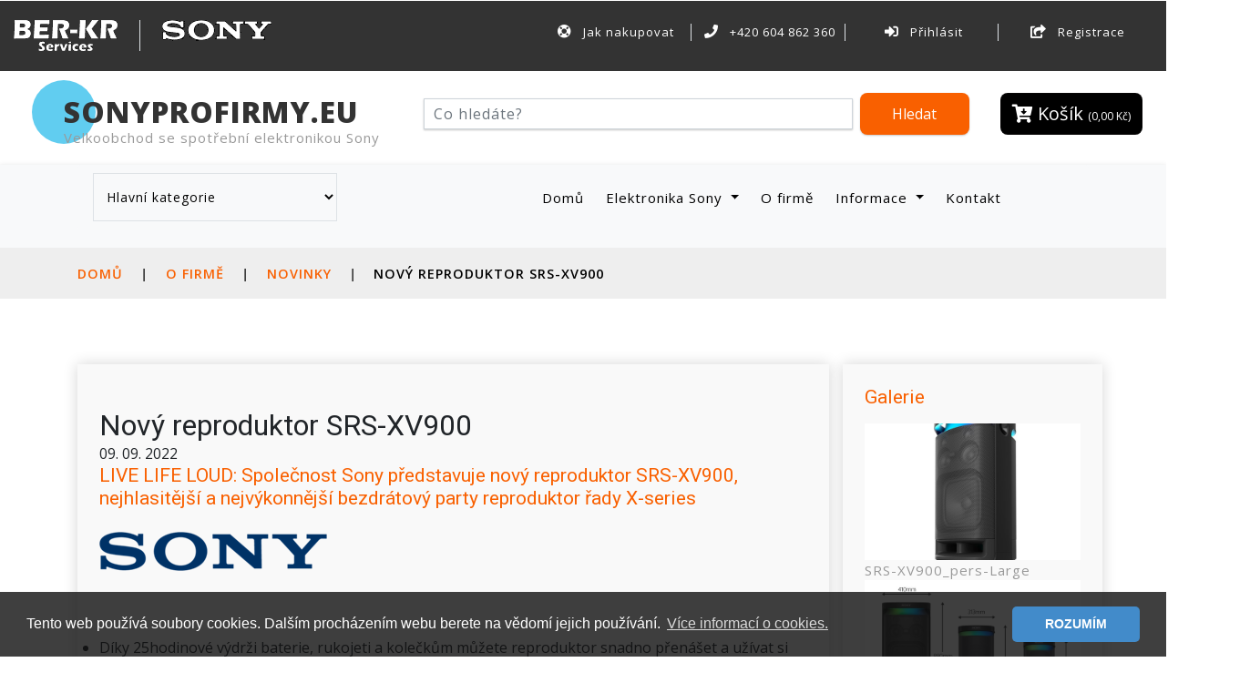

--- FILE ---
content_type: text/html; charset=utf-8
request_url: https://sonyprofirmy.eu/novinka/novy-reproduktor-srs-xv900_18
body_size: 26518
content:


<!DOCTYPE html>
<html lang="cs">
<head>
    <title>Nov&#253; reproduktor SRS-XV900 | SonyProFirmy.eu</title>
    <meta name="viewport" content="width=device-width, initial-scale=1">
    <meta charset="UTF-8" />
    <link rel="icon" href="/favicon.ico" type="image/x-icon">
    <link rel="shortcut icon" href="/favicon.ico" type="image/x-icon">
    <link href="https://sonyprofirmy.eu/novinka/novy-reproduktor-srs-xv900_18" hreflang="cs" rel="alternate" title="SonyProFirmy.eu | Nov&#253; reproduktor SRS-XV900" type="text/html" />
    <meta name="author" content="DKY">
    <meta name="robots" content="index,follow" />
    <meta http-equiv="Content-Type" content="text/html; charset=utf-8" />
    <meta id="contentLanguage" http-equiv="Content-Language" content="cs-CZ" />
    <meta http-equiv="X-UA-Compatible" content="IE=edge" />
    <meta name="description" content="Aktuality a čl&#225;nky SonyProFirmy.eu | Nov&#253; reproduktor SRS-XV900">
    <meta name="keywords" content="SonyProFirmy.eu spotřebn&#237; elektronika Sony LIVE LIFE LOUD: Společnost Sony představuje nov&#253; reproduktor SRS-XV900, nejhlasitějš&#237; a nejv&#253;konnějš&#237;...">
    <script>
        addEventListener("load", function () {
            setTimeout(hideURLbar, 0);
        }, false);
        function hideURLbar() {
            window.scrollTo(0, 1);
        }
    </script>
    <link href="/Content/bootstrap.css" rel="stylesheet" type="text/css" media="all" />
    <link href="/Content/css/bootstrap.css" rel="stylesheet" type="text/css" media="all" />
    <link href="/Content/css/style.css" rel="stylesheet" type="text/css" media="all" />
    <link rel="stylesheet" href="/Content/css/fontawesome-all.css">
    <link href="/Content/css/popuo-box.css" rel="stylesheet" type="text/css" media="all" />
    <link href="/Content/css/menu.css" rel="stylesheet" type="text/css" media="all" />
    <link href="//fonts.googleapis.com/css?family=Roboto:100,100i,300,300i,400,400i,700,700i,900,900i&amp;subset=latin-ext" rel="stylesheet">
    <link href="//fonts.googleapis.com/css?family=Open+Sans:300,300i,400,400i,600,600i,700,700i,800,800i&amp;subset=latin-ext" rel="stylesheet">
    <link rel="alternate" type="application/rss+xml" title="SonyProFirmy.eu - Velkoobchod spotřební elektronikou Sony &raquo; RSS zdroj" href="/novinky/rss" />
    <meta property="og:title" content="Nov&#253; reproduktor SRS-XV900 - SonyProFirmy.eu - Velkoobchod spotřebn&#237; elektronikou Sony" />
    <meta property="og:description" content="Aktuality a čl&#225;nky SonyProFirmy.eu | Nov&#253; reproduktor SRS-XV900" />
    <meta property="og:url" content="https://sonyprofirmy.eu/novinka/novy-reproduktor-srs-xv900_18" />
    <meta property="og:image" content="https://www.veselyvlek.cz/Upload/Announcement/18/SRS-XV900_pers-Large_size2.jpg" />
    <meta property="og:type" content="website" />
    
    <link rel="stylesheet" href="/Content/css/swipebox.css">

    <link rel="stylesheet" type="text/css" href="//cdnjs.cloudflare.com/ajax/libs/cookieconsent2/3.0.3/cookieconsent.min.css" />
    <script src="//cdnjs.cloudflare.com/ajax/libs/cookieconsent2/3.0.3/cookieconsent.min.js"></script>
    <script>
        window.addEventListener("load", function () {
            window.cookieconsent.initialise({
                "palette": {
                    "popup": {
                        "background": "rgba(15,15,15,0.8)"
                    },
                    "button": {
                        "background": "#428bca"
                    },
                },
                "theme": "classic",
                "content": {
                    "message": "Tento web používá soubory cookies. Dalším procházením webu berete na vědomí jejich používání. ",
                    "dismiss": "ROZUMÍM",
                    "link": "Více informací o cookies.",
                    "href": "/cookies",
                    "target": "_self",
                }
            })
        });
    </script>
    <script type="text/javascript">
        (function (i, s, o, g, r, a, m) {
            i['GoogleAnalyticsObject'] = r; i[r] = i[r] || function () {
                (i[r].q = i[r].q || []).push(arguments)
            }, i[r].l = 1 * new Date(); a = s.createElement(o),
                m = s.getElementsByTagName(o)[0]; a.async = 1; a.src = g; m.parentNode.insertBefore(a, m)
        })(window, document, 'script', '//www.google-analytics.com/analytics.js', 'ga');
        ga('create', 'UA-48181416-1', 'sonyprofirmy.eu');
        ga('send', 'pageview');
    </script>
    <!-- Google tag (gtag.js) -->
    <script async src="https://www.googletagmanager.com/gtag/js?id=G-BVTTH0NTD6"></script>
    <script>
        window.dataLayer = window.dataLayer || [];
        function gtag() { dataLayer.push(arguments); }
        gtag('js', new Date());

        gtag('config', 'G-BVTTH0NTD6');
    </script>
</head>

<body>
    <!-- top-header -->
    <div class="agile-main-top">
        <div class="container-fluid">
            <div class="row main-top-w3l">
                <div class="col-lg-4 header-most-top">
                    <img src="/Images/logo_berkr.gif" alt="BerKr Services" class="pr-4" style="border-right: 1px solid #dee2e6" /><img src="/Images/logo_sony.gif" alt="Sony" class="pl-4" />
                </div>
                <div class="col-lg-8 header-right text-right mt-lg-0 mt-2">
                    <!-- header lists -->
                    <ul>
                        <li class="text-center border-right text-white">
                            <a href="/jak-nakupovat" class="text-white"><i class="fas fa-life-ring mr-2"></i>&nbsp;Jak&nbsp;nakupovat</a>
                        </li>
                        <li class="text-center border-right text-white">
                            <a href="tel:+420604862360" class="text-white"><i class="fas fa-phone mr-2"></i>&nbsp;+420&nbsp;604&nbsp;862&nbsp;360</a>
                        </li>
                            <li class="text-center border-right text-white">
                                <a href="#" data-toggle="modal" data-target="#loginModal" class="text-white"><i class="fas fa-sign-in-alt mr-2"></i>&nbsp;Přihlásit</a>
                            </li>
                            <li class="text-center text-white">
                                <a href="/ucet/Register" class="text-white"><i class="fas fa-share-square mr-2"></i>&nbsp;Registrace</a>
                            </li>
                    </ul>
                    <!-- //header lists -->
                </div>
            </div>
        </div>
    </div>

    <!-- modals -->
    <!-- log in -->
    <div class="modal fade" id="loginModal" tabindex="-1" role="dialog" aria-hidden="true">
        <div class="modal-dialog" role="document">
            <div class="modal-content">
                <div class="modal-header">
                    <h5 class="modal-title text-center">Přihlásit se</h5>
                    <button type="button" class="close" data-dismiss="modal" aria-label="Close">
                        <span aria-hidden="true">&times;</span>
                    </button>
                </div>
                <div class="modal-body">
                    <form action="/ucet/Login" class="form-horizontal" method="post" role="form"><input name="__RequestVerificationToken" type="hidden" value="AKFu2f3voeuh5nilm8TcMXvOXP7oVf93DnL3lyxGeuGCBv-FQ_OV-KibePS35IOA82e2oDzvkEdUZauOnjfVoGGGX5Wnz_olxQtJy9fMsAI1" />        <hr />
        <div class="form-group">
            <label class="col-md-2 control-label" for="UserName">Jm&#233;no</label>
            <div class="col-md-10">
                <input class="form-control" data-val="true" data-val-required="Pole uživatelské jméno je povinné." id="UserName" name="UserName" type="text" value="" />
                <span class="field-validation-valid text-danger" data-valmsg-for="UserName" data-valmsg-replace="true"></span>
            </div>
        </div>
        <div class="form-group">
            <label class="col-md-2 control-label" for="Password">Heslo</label>
            <div class="col-md-10">
                <input class="form-control" data-val="true" data-val-required="Pole Heslo je povinné." id="Password" name="Password" type="password" />
                <span class="field-validation-valid text-danger" data-valmsg-for="Password" data-valmsg-replace="true"></span>
            </div>
        </div>
        <div class="form-group">
            <div class="col-md-offset-2 col-md-10">
                <div class="checkbox">
                    <input id="RememberMe" name="RememberMe" type="checkbox" value="true" /><input name="RememberMe" type="hidden" value="false" />
                    <label for="RememberMe">Trval&#233; přihl&#225;šen&#237;</label>
                </div>
            </div>
        </div>
        <div class="form-group">
            <div class="col-md-offset-2 col-md-10">
                <input type="submit" value="Přihlásit" class="btn btn-default" />
            </div>
        </div>
</form>    <ul class="nav navbar-nav navbar-right">
        <li><a href="/ucet/Register" id="registerLink">Zaregistrujte se</a></li>
    </ul>

                </div>
            </div>
        </div>
    </div>
    <!-- register -->
    
    <!-- //modal -->
    <!-- //top-header -->
    <!-- header-bottom-->
    <div class="header-bot">
        <div class="container">
            <div class="row header-bot_inner_wthreeinfo_header_mid">
                <!-- logo -->
                <div class="col-md-4 logo_agile">
                    <a href="/eshop">
                        <h1>SONYPROFIRMY.EU</h1>
                        <h2 class="std_text">Velkoobchod se spotřební elektronikou Sony</h2>
                    </a>
                </div>
                <!-- //logo -->
                <!-- header-bot -->
                <div class="col-md-8 header mt-4 mb-md-0 mb-4">
                    <div class="row">
                        <!-- search -->
                        <div class="col-10 agileits_search">
<form action="" class="form-inline" method="get" role="search">                                <input class="form-control mr-sm-2" type="search" placeholder="Co hledáte?" name="searchedText" aria-label="Hledat" required>
                                <button class="btn my-2 my-sm-0" type="submit">Hledat</button>
</form>                        </div>
                        <!-- //search -->
                        <!-- cart details -->
                        <div class="col-2 top_nav_right text-center mt-sm-0 mt-2">
                            <div class="wthreecartaits wthreecartaits2 cart cart box_1">
                                <form action="/Order" class="last">
                                    <button class="btn my-2 my-sm-0 w3view-cart" type="submit" name="submit" value="">
                                        <i class="fas fa-cart-arrow-down"></i>
                                        Košík <span>(0,00 Kč)</span>
                                    </button>
                                </form>
                            </div>
                        </div>
                        <!-- //cart details -->
                    </div>
                </div>
            </div>
        </div>
    </div>
    <!-- shop locator (popup) -->
    <!-- //header-bottom -->
    <!-- navigation -->
    <div class="navbar-inner">
        <div class="container">
            <nav class="navbar navbar-expand-lg navbar-light bg-light">
                <div class="agileits-navi_search">
                    
                        <select id="agileinfo-nav_search" name="agileinfo_search" class="border" required=""  onchange="location.href=this.value">
        <option>Hlavní kategorie</option>
            <option value="/Kategorie/spotrebni-elektronika-sony?id=1017">Spotřebn&#237; elektronika Sony</option>
            <option value="/Kategorie/sluchatka?id=1020">Sluch&#225;tka</option>
            <option value="/Kategorie/televizory?id=1019">Televizory</option>
            <option value="/Kategorie/playstation?id=1027">Playstation</option>
            <option value="/Kategorie/uloziste-a-kabely?id=1026">&#218;ložiště a kabely</option>
            <option value="/Kategorie/akcni-zbozi?id=1106">Akčn&#237; zbož&#237;</option>
            <option value="/Kategorie/fotoaparaty?id=1022">Fotoapar&#225;ty</option>
            <option value="/Kategorie/videokamery?id=1023">Videokamery</option>
            <option value="/Kategorie/prenosne-systemy?id=1055">Přenosn&#233; Syst&#233;my</option>
            <option value="/Kategorie/domaci-audio-video?id=1042">Dom&#225;c&#237; Audio-Video</option>
            <option value="/Kategorie/playstation-prislusenstvi-a-hry?id=1093">Playstation Př&#237;slušenstv&#237; a Hry</option>
    </select>

                    
                </div>
                <button class="navbar-toggler" type="button" data-toggle="collapse" data-target="#navbarSupportedContent" aria-controls="navbarSupportedContent"
                        aria-expanded="false" aria-label="Toggle navigation">
                    <span class="navbar-toggler-icon"></span>
                </button>
                <div class="collapse navbar-collapse" id="navbarSupportedContent">
                    <ul class="navbar-nav ml-auto text-center mr-xl-5">
                        <li class="nav-item  mr-lg-2 mb-lg-0 mb-2">
                            <a class="nav-link" href="/eshop">
                                Domů
                                <span class="sr-only">(current)</span>
                            </a>
                        </li>
                        <li class="nav-item dropdown  mr-lg-2 mb-lg-0 mb-2">
                            <a class="nav-link dropdown-toggle" href="#" role="button" data-toggle="dropdown" aria-haspopup="true" aria-expanded="false">
                                Elektronika Sony
                            </a>
                            <div class="dropdown-menu">
                                <div class="agile_inner_drop_nav_info p-4">
                                    <h5 class="mb-3">Spotřební elektronika Sony</h5>
                                    <div class="row">
                                            <ul class="col-sm-12 multi-gd-img multi-column-dropdown">
                <li>

                    <a href="/Kategorie/sluchatka?id=1020" data-path="/sluchatka">Sluch&#225;tka</a>
                    
                </li>
                <li>

                    <a href="/Kategorie/televizory?id=1019" data-path="/televizory">Televizory</a>
                    
                </li>
                <li>

                    <a href="/Kategorie/playstation?id=1027" data-path="/playstation">Playstation</a>
                    
                </li>
                <li>

                    <a href="/Kategorie/uloziste-a-kabely?id=1026" data-path="/uloziste-a-kabely">&#218;ložiště a kabely</a>
                    
                </li>
                <li>

                    <a href="/Kategorie/fotoaparaty?id=1022" data-path="/fotoaparaty">Fotoapar&#225;ty</a>
                    
                </li>
                <li>

                    <a href="/Kategorie/videokamery?id=1023" data-path="/videokamery">Videokamery</a>
                    
                </li>
                <li>

                    <a href="/Kategorie/prenosne-systemy?id=1055" data-path="/prenosne-systemy">Přenosn&#233; Syst&#233;my</a>
                    
                </li>
                <li>

                    <a href="/Kategorie/domaci-audio-video?id=1042" data-path="/domaci-audio-video">Dom&#225;c&#237; Audio-Video</a>
                    
                </li>
                <li>

                    <a href="/Kategorie/playstation-prislusenstvi-a-hry?id=1093" data-path="/playstation-prislusenstvi-a-hry">Playstation Př&#237;slušenstv&#237; a Hry</a>
                    
                </li>
    </ul>

                                    </div>
                                </div>
                            </div>
                        </li>
                        
                        <li class="nav-item  mr-lg-2 mb-lg-0 mb-2">
                            <a href="/o-firme" class="nav-link">
                                O firmě
                            </a>
                        </li>
                        <li class="nav-item  dropdown mr-lg-2 mb-lg-0 mb-2">
                            <a class="nav-link dropdown-toggle" href="#" role="button" data-toggle="dropdown" aria-haspopup="true" aria-expanded="false">
                                Informace
                            </a>
                            <div class="dropdown-menu">
                                <a class="dropdown-item" href="/novinky">Archiv novinek</a>
                                <div class="dropdown-divider"></div>
                                <a class="dropdown-item" href="/obchodni-podminky">Obchodní podmínky</a>
                                <a class="dropdown-item" href="/jak-nakupovat">Jak nakupovat</a>
                                <a class="dropdown-item" href="/reklamacni-rad">Reklamační řád</a>
                                <a class="dropdown-item" href="/doprava-a-platba">Dopravy a platby</a>
                                <div class="dropdown-divider"></div>
                                <a class="dropdown-item" href="/gdpr">Zpracování osobních údajů</a>
                                <a class="dropdown-item" href="/cookies">Cookies</a>
                                <div class="dropdown-divider"></div>
                                <a class="dropdown-item" href="http://www.electroluxprofirmy.eu" target="_blank">ElectroluxproFirmy.eu</a>
                            </div>
                        </li>
                        <li class="nav-item  mr-lg-2 mb-lg-0 mb-2"><a href="/kontakt" class="nav-link">Kontakt</a></li>
                    </ul>
                </div>
            </nav>
        </div>
    </div>
    <!-- //navigation -->

    

    
    

<!-- page -->
<div class="services-breadcrumb">
    <div class="agile_inner_breadcrumb">
        <div class="container">
            <ul class="w3_short">
                <li>
                    <a href="/eshop">Domů</a>
                    <i>|</i>
                </li>
                <li>
                    <a href="/o-firme">O firmě</a>
                    <i>|</i>
                </li>
                <li>
                    <a href="/novinky">Novinky</a>
                    <i>|</i>
                </li>
                <li>Nov&#253; reproduktor SRS-XV900</li>
            </ul>
        </div>
    </div>
</div>
<!-- //page -->
<!-- news -->
<div class="news py-sm-5 py-4">
    <div class="container py-xl-4 py-lg-2">
        <div class="row">
            <div class="agileinfo-ads-display col-lg-9">
                <div class="wrapper">
                    <div class="product-sec1 px-sm-4 px-3 py-sm-5  py-3 mb-4">
                        <h2 class="vv mt-20 mb-20 ml-10">Nov&#253; reproduktor SRS-XV900</h2>
                        <time datetime="09.09.2022">
                            <span class="day">09</span>.
                            <span class="month">09</span>.
                            <span class="year">2022</span>
                        </time>
                        <h3 class="vv agileits-sear-head">LIVE LIFE LOUD: Společnost Sony představuje nov&#253; reproduktor SRS-XV900, nejhlasitějš&#237; a nejv&#253;konnějš&#237; bezdr&#225;tov&#253; party reproduktor řady X-series</h3>
                        <br />
<img alt="" src="[data-uri]" /><br />
 <br />
 <br />
 
<ul>
	<li>Díky 25hodinové výdrži baterie, rukojeti a kolečkům můžete reproduktor snadno přenášet a užívat si mocný zvuk, kdekoli jste. </li>
	<li>TV Sound Booster poskytuje bohatý audiovizuální zážitek s hlubokými basy a realistickými vysokými frekvencemi zvuku.</li>
	<li>Vytvořte si skvělou atmosféru, ať už jste kdekoli, díky zábavným funkcím jako je všesměrové party ozvučení a osvětlení a karaoke se vstupem pro mikrofon a kytaru.</li>
</ul>
 <br />
Společnost Sony dnes představila <a href="https://www.sony.cz/wireless-speakers/products/srs-xv900"><strong>SRS-XV900</strong></a>, nejvýkonnější a nejhlasitější party Bluetooth reproduktor z řady X-series. Reproduktor je součástí vize „LIVE LIFE LOUD“, jejímž cílem je poskytovat milovníkům hudby po celém světě vzrušující zážitky ze zvuku. Život by se měl žít naplno, a to znamená mít možnost vychutnat si čistý a bohatý zvuk z nového reproduktoru Sony<strong> SRS-XV900 </strong>a užít si tak naplno každý okamžik.<br />
 <br />
<strong>Naplňte svůj domov mocným zvukem díky technologii </strong><strong>Omnidirectional Party Sound</strong><br />
 <br />
Vychutnejte si výkonný všesměrový zvuk díky reproduktoru <strong>SRS-XV900</strong>. Tento bezdrátový reproduktor byl navržen tak, aby zaplnil prostor zvukem. Reproduktor je vybaven reproduktorovou jednotkou X-Balanced, jejíž membrána nemá kruhový tvar, poskytuje tak větší akustický tlak. Snižuje zkreslení zvuku tím, že maximalizuje plochu reproduktoru, zároveň port Jet Bass Booster poskytuje hluboké, průrazné a silné basy. Středové měniče reprodukující vynikající čistotu vokálů a 6 výškových reproduktorů vpředu, po stranách a vzadu šíří vysokofrekvenční zvuk všude kolem.<br />
 <br />
<strong>Dlouhá výdrž baterie</strong><br />
 <br />
Nyní můžete přenášet ozvučení kamkoli po celém domě díky 25hodinové výdrži baterie <strong>SRS-XV900</strong>, která zajistí, že hudba bude znít ve dne i v noci. Pokud se vám stane, že reproduktoru dojde energie, nemusíte si dělat starosti. Díky rychlému nabíjení můžete získat 3 hodiny přehrávání za pouhých 10 minut nabíjení. S funkcí Battery Care Mode se nemusíte obávat přetěžování baterie reproduktoru, takže bude spolehlivější po delší dobu.<br />
 <br />
<strong>Pohodlná rukojeť a kolečka pro snadné přemisťování reproduktoru po domě</strong><br />
 <br />
Produkt je vybaven praktickou rukojetí a kolečky. Kdykoli budete chtít reproduktor přemístit, uchopte rukojeť pro přenášení a naklopte jej. Robustní kolečka vám umožní dojet až na vaši party!<br />
 <br />
<strong>Propojení s funkcí TV Sound Booster pro lepší zvuk televizoru</strong><br />
 <br />
Reproduktor <strong>SRS-XV900</strong> je vybaven jedinečnou funkcí Sony TV Sound Booster, která vám umožní vychutnat si lepší zvuk při sledování televize. Hluboké basy a realistický vysokofrekvenční zvuk z reproduktoru <strong>SRS-XV900</strong> zaplní místnost a zesílí zvuk televizoru. Získáte bohatý audiovizuální zážitek, ať už sledujete videa s živými vystoupeními nebo filmy. Stačí propojit optickým kabelem (součástí balení) a vybrat režim TV Sound Booster k televizoru jakékoli značky nebo modelu.<br />
 <br />
<strong>Zábavní funkce</strong><br />
 <br />
Milujete karaoke? Pak budete s reproduktorem <strong>SRS-XV900</strong> tvořit dokonalou dvojku. Připojte mikrofon, vyberte píseň a dejte do toho všechno. A nezůstávejte jen u zpěvu. Díky dvěma vstupům (mikrofon a kytara) můžete dokonce připojit kytaru a reproduktor použít jako zesilovač. Pomocí mobilní aplikace Fiestable a její nové karaoke funkce Double Tracking obohatíte svůj zpěv a zpříjemníte si tak svůj přednes.<br />
 <br />
A pokud by vám to nestačilo, budete mít reproduktor vždy plně pod kontrolou díky intuitivnímu hornímu dotykovému panelu, který umožňuje měnit funkce, nastavení a osvětlení pouhým dotykem.<br />
 <br />
<strong>MEGA BASS a LIVE SOUND</strong><br />
 <br />
Funkce MEGA BASS umožňuje zesílit basy reproduktoru, takže budou hluboké a průrazné. S novým reproduktorem <strong>SRS-XV900</strong> si můžete vychutnat hudbu jako naživo, zatímco režim LIVE SOUND vám umožní znovu oživit jedinečnou atmosféru a prožívat oblíbené hudební zážitky. V duchu vize LIE LIFE LOUD vytvářejte nezapomenutelné okamžiky s reproduktorem <strong>SRS-XV900</strong>.<br />
 <br />
<strong>Snadné připojení a párování pomocí Bluetooth</strong><br />
 <br />
Funkce Party Connect via Bluetooth® umožňuje připojit až 100 kompatibilních Bluetooth reproduktorů Sony<a href="#_ftn1" name="_ftnref1">[1]</a> a užít si synchronizovaný zvuk a osvětlení na mimořádně velké party, aby všichni tančili ve stejném rytmu. Kromě toho reproduktor umožňuje připojit a přehrávat hudbu pomocí připojení USB. A pokud se vám vybije baterie smartphonu, můžete jej dokonce připojit k reproduktoru a přímo jej nabíjet.<br />
Model <strong>SRS-XV900</strong> také umožňuje okamžité připojení reproduktoru k chytrému telefonu pomocí rychlého párování Bluetooth pro Android.<br />
<strong>Sony | Music Center a Fiestable</strong><br />
Nový reproduktor <strong>SRS-XV900</strong> je kompatibilní s aplikacemi Sony | Music Center a Fiestable. Pomocí aplikace Sony | Music Center můžete vybírat seznamy skladeb, spouštět další skladbu, měnit vzory osvětlení a režimy zvuku přímo na tanečním parketu. Aplikace Fiestable vám umožní přístup k zábavným funkcím, které vám pomohou vytvořit dokonalou atmosféru večírku, jako je vytváření seznamu skladeb na večírek, funkce karaoke včetně funkcí Voice Changer a Echo a DJ control pro přidání zvukových efektů.<br />
<strong>Na udržitelnosti záleží</strong><br />
Výrobky Sony jsou navrženy tak, aby poskytovaly špičkovou kvalitu zvuku a zároveň braly ohled na životní prostředí. Pro přední a zadní panel a vnitřní části reproduktoru <strong>SRS-XV900</strong> se používá originálně vyvinutý recyklovaný plast, který odráží snahu společnosti Sony o snížení dopadu jejích výrobků na životní prostředí.<br />
<strong>Cena a dostupnost</strong><br />
Reproduktor <strong>SRS-XV900</strong> bude v prodeji <strong>od začátku října 2022</strong> za odhadovanou maloobchodní cenu <strong>29 990 Kč</strong>.<br />
 <br />
#KONEC#<br />
 <br />
<strong>Pro více informací, prosím, kontaktujte:</strong><br />
Lucie Brochová, Consultant, PR agentura společnosti SONY, Bison & Rose, +420 739 483 442, e-mail: <a href="mailto:lucie.brochova@bisonrose.cz">lucie.brochova@bisonrose.cz</a><br />
 <br />
<strong>O společnosti Sony Corporation</strong><br />
Společnost Sony Corporation je v rámci skupiny Sony Group zodpovědná za oblast zábavy, technologií a služeb (ET&S). Řídí se základními filozofiemi Kando a Anshin a jejím cílem je „přinášet tyto principy společnosti po celém světě prostřednictvím technologií a překonáváním nových výzev.“ Společnost Sony nabízí produkty a služby v oblasti domácí zábavy, zvuku, fotografie a mobilní komunikace. Další informace jsou k dispozici na: <a href="http://www.sony.net/">http://www.sony.net/</a><br />
 <br />
<strong>O společnosti Sony Europe B.V. </strong><br />
Společnost Sony Europe B.V. je odštěpným závodem společnosti Sony Corporation s hlavním sídlem ve Velké Británii. Jsme zodpovědní za přední obchodní aktivity společnosti Sony v oblasti elektronických produktů, řešení pro spotřebitelské a profesionální trhy a také obchodní aktivity v oblasti zobrazovacích a snímacích řešení v Evropě. Od výzkumu a vývoje, přes konstrukci, design až po prodej, marketing, distribuci a zákaznický servis – tím vším se snažíme dosáhnout cílů společnosti Sony a naplnit svět emocemi prostřednictvím síly kreativity a technologie.<br />
Bližší informace naleznete na: <a href="https://www.sony.eu/presscentre">https://www.sony.eu/presscentre</a><br />
 <br />
 <br />
 
<hr /><a href="#_ftnref1" name="_ftn1">[1]</a> Kompatibilní pouze s modely SRS-XB43, SRS-XB33, SRS-XB23, SRS-XP700, SRS-XP500, SRS-XG500, SRS-XG300, SRS-XE300, SRS-XE200, LSPX-S3. Výrobky kompatibilní s funkcí Wireless Party Chain nelze připojit.<br />
 
                        <hr>


                            <h3 class="agileits-sear-head mb-3">Přílohy</h3>
                            <div class="w3l-range">
                                <ul>
                                        <li>
                                            <a href="/Upload/Announcement/18/attachments/Společnost Sony představuje nový reproduktor SRS-XV900.docx" download="Společnost Sony představuje nový reproduktor SRS-XV900.docx">
                                                <img src="/Areas/NewsModule/Content/Images/Icons/word-thumbnail.png" alt="Společnost Sony představuje nový reproduktor SRS-XV900" />
                                            </a>
                                            <p>Společnost Sony představuje nový reproduktor SRS-XV900</p>
                                        </li>
                                        <li>
                                            <a href="/Upload/Announcement/18/attachments/Spoločnosť Sony predstavuje nový reproduktor SRS-XV900, najhlasnejší a najvýkonnejší bezdrôtový párty reproduktor radu X-series.docx" download="Spoločnosť Sony predstavuje nový reproduktor SRS-XV900, najhlasnejší a najvýkonnejší bezdrôtový párty reproduktor radu X-series.docx">
                                                <img src="/Areas/NewsModule/Content/Images/Icons/word-thumbnail.png" alt="Spoločnosť Sony predstavuje nový reproduktor SRS-XV900, najhlasnejší a najvýkonnejší bezdrôtový párty reproduktor radu X-series" />
                                            </a>
                                            <p>Spoločnosť Sony predstavuje nový reproduktor SRS-XV900, najhlasnejší a najvýkonnejší bezdrôtový párty reproduktor radu X-series</p>
                                        </li>
                                </ul>
                            </div>
                            <br />
                        <br>
                        <ul class="socials1">
                            <li><a href="https://www.facebook.com/sharer/sharer.php?u=https://sonyprofirmy.eu/novinka/novy-reproduktor-srs-xv900_18" target="_blank"><span class="fab fa-facebook fa-2x"></span></a></li>
                            <li><a href="https://twitter.com/home?status=Nov&#253; reproduktor SRS-XV900" target="_blank"><span class="fab fa-twitter fa-2x"></span></a></li>
                            <li><a href="https://plus.google.com/share?url=https://sonyprofirmy.eu/novinka/novy-reproduktor-srs-xv900_18" target="_blank"><span class="fab fa-google-plus fa-2x"></span></a></li>
                        </ul>
                    </div>
                </div>
            </div>
            <div class="col-lg-3 mt-lg-0 mt-4 p-lg-0">
                <div class="side-bar p-sm-4 p-3">
                    <h3 class="agileits-sear-head mb-3">Galerie</h3>
                        <a href="/Upload/Announcement/18/SRS-XV900_pers-Large_size3.jpg" rel="Nov&#253; reproduktor SRS-XV900" class="swipebox" title="SRS-XV900_pers-Large">
                            <img src="/Upload/Announcement/18/SRS-XV900_pers-Large_size2.jpg" alt="Nov&#253; reproduktor SRS-XV900" class="img-responsive" />
                        </a>
                        <p>SRS-XV900_pers-Large</p>

                        <div class="w3l-range">
                            <ul class="gallery-photos">
                                    <li>
                                        <a href="/Upload/Announcement/18/764087-2_SNY_XV900_Size_Comparison_XP700_XP500_XV900_size3.jpg" rel="Nov&#253; reproduktor SRS-XV900" class="swipebox" title="764087-2_SNY_XV900_Size_Comparison_XP700_XP500_XV900">
                                            <img src="/Upload/Announcement/18/764087-2_SNY_XV900_Size_Comparison_XP700_XP500_XV900_size2.jpg" alt="764087-2_SNY_XV900_Size_Comparison_XP700_XP500_XV900" class="img-responsive" />
                                        </a>
                                        <p>764087-2_SNY_XV900_Size_Comparison_XP700_XP500_XV900</p>
                                    </li>
                                    <li>
                                        <a href="/Upload/Announcement/18/764087-3_SNY_XV900_multi_angle_size3.jpg" rel="Nov&#253; reproduktor SRS-XV900" class="swipebox" title="764087-3_SNY_XV900_multi_angle">
                                            <img src="/Upload/Announcement/18/764087-3_SNY_XV900_multi_angle_size2.jpg" alt="764087-3_SNY_XV900_multi_angle" class="img-responsive" />
                                        </a>
                                        <p>764087-3_SNY_XV900_multi_angle</p>
                                    </li>
                                    <li>
                                        <a href="/Upload/Announcement/18/SRS-XV900_front_illumi_on-Large_size3.jpg" rel="Nov&#253; reproduktor SRS-XV900" class="swipebox" title="SRS-XV900_front_illumi_on-Large">
                                            <img src="/Upload/Announcement/18/SRS-XV900_front_illumi_on-Large_size2.jpg" alt="SRS-XV900_front_illumi_on-Large" class="img-responsive" />
                                        </a>
                                        <p>SRS-XV900_front_illumi_on-Large</p>
                                    </li>
                                    <li>
                                        <a href="/Upload/Announcement/18/SRS-XV900_front_speakerUnit-Large_size3.jpg" rel="Nov&#253; reproduktor SRS-XV900" class="swipebox" title="SRS-XV900_front_speakerUnit-Large">
                                            <img src="/Upload/Announcement/18/SRS-XV900_front_speakerUnit-Large_size2.jpg" alt="SRS-XV900_front_speakerUnit-Large" class="img-responsive" />
                                        </a>
                                        <p>SRS-XV900_front_speakerUnit-Large</p>
                                    </li>
                            </ul>
                        </div>
                </div>
            </div>
        </div>
    </div>
</div>
<!-- //news -->




    <!-- footer -->
    <footer>
        <div class="footer-top-first border-top">
            <div class="container py-md-5 py-sm-4 py-3">
                <!-- footer first section -->
                
                <div class="title-blue-circle">
                    <h3 class="text-left mb-lg-3 mb-sm-2 mb-1">
                        <span></span><span>Zkuste to jednoduše</span>
                    </h3>
                </div>
                <p class="footer-main mb-4">
                    Šetříme váš čas. Dejte nám zadání a my se postaráme o vše ostatní. Jednodušeji to nejde.
                </p>
                <!-- //footer first section -->
                <!-- footer second section -->
                <div class="row w3l-grids-footer border-top border-bottom py-sm-4 py-3">
                    <div class="col-md-4 offer-footer my-4">
                        <div class="row">
                            <div class="col-4 icon-fot">
                                <i class="fas fa-tv"></i>
                            </div>
                            <div class="col-8 text-form-footer">
                                <h3>Doručíme</h3>
                                <p>vhodnou kvalitní elektroniku</p>
                            </div>
                        </div>
                    </div>
                    <div class="col-md-4 offer-footer my-4">
                        <div class="row">
                            <div class="col-4 icon-fot">
                                <i class="fas fa-boxes"></i>
                            </div>
                            <div class="col-8 text-form-footer">
                                <h3>Obstaráme</h3>
                                <p>požadované množství</p>
                            </div>
                        </div>
                    </div>
                    <div class="col-md-4 offer-footer my-4">
                        <div class="row">
                            <div class="col-4 icon-fot">
                                <i class="fas fa-dollar-sign"></i>
                            </div>
                            <div class="col-8 text-form-footer">
                                <h3>Zajistíme pro vás</h3>
                                <p>přijatelnou cenu</p>
                            </div>
                        </div>
                    </div>
                    <div class="col-md-4 offer-footer my-4">
                        <div class="row">
                            <div class="col-4 icon-fot">
                                <i class="far fa-clock"></i>
                            </div>
                            <div class="col-8 text-form-footer">
                                <h3>Doručíme včas</h3>
                                <p>na požadované místo</p>
                            </div>
                        </div>
                    </div>
                    <div class="col-md-4 offer-footer my-4">
                        <div class="row">
                            <div class="col-4 icon-fot">
                                <i class="fas fa-cog"></i>
                            </div>
                            <div class="col-8 text-form-footer">
                                <h3>Postaráme se</h3>
                                <p>o záruční servis</p>
                            </div>
                        </div>
                    </div>
                    <div class="col-md-4 offer-footer my-4">
                        <div class="row">
                            <div class="col-4 icon-fot">
                                <i class="fas fa-dolly"></i>
                            </div>
                            <div class="col-8 text-form-footer">
                                <h3>Doprava zdarma</h3>
                                <p>od 5 000 Kč</p>
                            </div>
                        </div>
                    </div>
                </div>
                <!-- //footer second section -->
            </div>
        </div>
        <!-- footer third section -->
        <div class="w3l-middlefooter-sec">
            <div class="container py-md-5 py-sm-4 py-3">
                <div class="row footer-info w3-agileits-info">
                    <!-- footer categories -->
                    <div class="col-md-3 col-sm-6 footer-grids">
                        <h3 class="text-white font-weight-bold mb-3">Kategorie</h3>
                        <ul>
                            <li class="mb-3">
                                <a href="/Kategorie/mobilni-telefony?id=1024">Telefony </a>
                            </li>
                            <li class="mb-3">
                                <a href="/Kategorie/televizory?id=1019">Televize</a>
                            </li>
                            <li class="mb-3">
                                <a href="/Kategorie/prenosne-systemy?id=1055">Audio</a>
                            </li>
                            <li class="mb-3">
                                <a href="/Kategorie/videokamery?id=1023">Video</a>
                            </li>
                            <li class="mb-3">
                                <a href="/Kategorie/fotoaparaty?id=1022">Foto</a>
                            </li>
                            <li>
                                <a href="/Kategorie/domaci-audio-video?id=1042">Hi-Fi</a>
                            </li>
                        </ul>
                    </div>
                    <!-- //footer categories -->
                    <!-- quick links -->
                    <div class="col-md-3 col-sm-6 footer-grids mt-sm-0 mt-4">
                        <h3 class="text-white font-weight-bold mb-3">Rychlé odkazy</h3>
                        <ul>
                            <li class="mb-3">
                                <a href="/o-firme">O společnosti</a>
                            </li>
                            <li class="mb-3">
                                <a href="/kontakt">Kontakt</a>
                            </li>
                            <li class="mb-3">
                                <a href="/jak-nakupovat">Jak nakupovat</a>
                            </li>
                            <li class="mb-3">
                                <a href="/doprava-a-platba">Dopravy a platby</a>
                            </li>
                            <li class="mb-3">
                                <a href="/obchodni-podminky">Obchodní podmínky</a>
                            </li>
                            <li>
                                <a href="/reklamacni-rad">Reklamační řád</a>
                            </li>
                        </ul>
                    </div>

                    <div class="col-md-3 col-sm-6 footer-grids mt-md-0 mt-4">
                        <h3 class="text-white font-weight-bold mb-3">Kontaktní údaje</h3>
                        <ul>
                            <li class="mb-3">
                                <i class="fas fa-map-marker"></i> Na Hůře 575, 739 32 Řepiště
                            </li>
                            <li class="mb-3">
                                <a href="tel:+420604862360"><i class="fas fa-mobile"></i> +420 604 862 360 (CZ)</a>
                            </li>
                            <li class="mb-3">
                                <a href="tel:+421904098002"><i class="fas fa-mobile"></i> +421 904 098 002 (SK)</a>
                            </li>
                            <li class="mb-3">
                                <a href="mailto:info@sonyprofirmy.eu"><i class="fas fa-envelope-open"></i>info@sonyprofirmy.eu</a>
                            </li>
                            <li>
                                <a href="mailto:objednavky@sonyprofirmy.eu"><i class="fas fa-envelope-open"></i>objednavky@sonyprofirmy.eu</a>
                            </li>
                        </ul>
                    </div>
                    <div class="col-md-3 col-sm-6 footer-grids w3l-agileits mt-md-0 mt-4">
                        <!-- newsletter -->
                        <!-- //form -->
                        <!-- //newsletter -->
                        <!-- social icons -->
                        <div class="footer-grids  w3l-socialmk @*mt-3*@">
                            <h3 class="text-white font-weight-bold mb-3">Sociální sítě</h3>
                            <div class="social">
                                <ul>
                                    <li>
                                        <a class="icon fb" href="#">
                                            <i class="fab fa-facebook-f"></i>
                                        </a>
                                    </li>
                                    <li>
                                        <a class="icon tw" href="#">
                                            <i class="fab fa-twitter"></i>
                                        </a>
                                    </li>
                                    <li>
                                        <a class="icon gp" href="#">
                                            <i class="fab fa-linkedin"></i>
                                        </a>
                                    </li>
                                </ul>
                            </div>
                        </div>
                        <!-- //social icons -->
                    </div>
                </div>
                <!-- //quick links -->
            </div>
        </div>
        <!-- //footer third section -->
        <!-- footer fourth section -->
        <div class="agile-sometext py-md-5 py-sm-4 py-3">
            <div class="container">
                <!-- brands -->
                <div class="sub-some">
                    <h5 class="font-weight-bold mb-2">Sony Televizory:</h5>
                    <ul>


    <li class="m-sm-1">  <a href="/Kategorie/televizory-8k?id=1037" data-path="/televizory-8k" class="border-right pr-2">Televizory 8K</a></li>
    <li class="m-sm-1">  <a href="/Kategorie/televizory-oled?id=1038" data-path="/televizory-oled" class="border-right pr-2">Televizory OLED</a></li>
    <li class="m-sm-1">  <a href="/Kategorie/televizory-4k?id=1039" data-path="/televizory-4k" class="border-right pr-2">Televizory 4K</a></li>
    <li class="m-sm-1">  <a href="/Kategorie/televizory-full-hd?id=1040" data-path="/televizory-full-hd" class="border-right pr-2">Televizory Full HD</a></li>
    <li class="m-sm-1">  <a href="/Kategorie/chytre-televizory-android?id=1041" data-path="/chytre-televizory-android" class="border-right pr-2">Chytr&#233; televizory (Android)</a></li>
    <li class="m-sm-1">  <a href="/Kategorie/prislusenstvi-k-tv?id=1105" data-path="/prislusenstvi-k-tv" class="border-right pr-2">př&#237;slušenstv&#237; k TV</a></li>

                    </ul>
                </div>
                <div class="sub-some mt-4">
                    <h5 class="font-weight-bold mb-2">Foto a Video:</h5>
                    <ul>


    <li class="m-sm-1">  <a href="/Kategorie/digitalni-fotoaparaty-cyber-shot?id=1062" data-path="/digitalni-fotoaparaty-cyber-shot" class="border-right pr-2">Digit&#225;ln&#237; fotoapar&#225;ty Cyber-shot</a></li>
    <li class="m-sm-1">  <a href="/Kategorie/fotoaparaty-s-vymennymi-objektivy?id=1063" data-path="/fotoaparaty-s-vymennymi-objektivy" class="border-right pr-2">Fotoapar&#225;ty s v&#253;měnn&#253;mi objektivy</a></li>
    <li class="m-sm-1">  <a href="/Kategorie/prislusenstvi-k-fotoaparatum?id=1067" data-path="/prislusenstvi-k-fotoaparatum" class="border-right pr-2">Př&#237;slušenstv&#237; k Fotoapar&#225;tům</a></li>
    <li class="m-sm-1">  <a href="/Kategorie/akumulatory-a-nabijecky?id=1064" data-path="/akumulatory-a-nabijecky" class="border-right pr-2">Akumul&#225;tory a Nab&#237;ječky</a></li>
    <li class="m-sm-1">  <a href="/Kategorie/predsadky-a-adaptery?id=1065" data-path="/predsadky-a-adaptery" class="border-right pr-2">Předs&#225;dky a Adapt&#233;ry</a></li>
    <li class="m-sm-1">  <a href="/Kategorie/krytky-clony-a-ochrany?id=1066" data-path="/krytky-clony-a-ochrany" class="border-right pr-2">Krytky, Clony a Ochrany</a></li>
    <li class="m-sm-1">  <a href="/Kategorie/ostatni-prislusenstvi?id=1068" data-path="/ostatni-prislusenstvi" class="border-right pr-2">Ostatn&#237; př&#237;slušenstv&#237;</a></li>
    <li class="m-sm-1">  <a href="/Kategorie/brasny-a-pouzdra?id=1069" data-path="/brasny-a-pouzdra" class="border-right pr-2">Brašny a Pouzdra</a></li>
    <li class="m-sm-1">  <a href="/Kategorie/objektivy?id=1070" data-path="/objektivy" class="border-right pr-2">Objektivy</a></li>



    <li class="m-sm-1">  <a href="/Kategorie/kamery?id=1081" data-path="/kamery" class="border-right pr-2">Kamery</a></li>
    <li class="m-sm-1">  <a href="/Kategorie/prislusenstvi-ke-kameram?id=1082" data-path="/prislusenstvi-ke-kameram" class="border-right pr-2">Př&#237;slušenstv&#237; ke Kamer&#225;m</a></li>
    <li class="m-sm-1">  <a href="/Kategorie/brasny-a-pouzdra-kamery?id=1083" data-path="/brasny-a-pouzdra-kamery" class="border-right pr-2">Brašny a Pouzdra</a></li>
    <li class="m-sm-1">  <a href="/Kategorie/akumulatory-a-nabijecky-kamery?id=1084" data-path="/akumulatory-a-nabijecky-kamery" class="border-right pr-2">Akumul&#225;tory a Nab&#237;ječky</a></li>
    <li class="m-sm-1">  <a href="/Kategorie/kabely-a-ostatni-kamery?id=1085" data-path="/kabely-a-ostatni-kamery" class="border-right pr-2">Kabely a ostatn&#237;</a></li>
    <li class="m-sm-1">  <a href="/Kategorie/mikrofony-reflektory-a-stativy-cam?id=1086" data-path="/mikrofony-reflektory-a-stativy-cam" class="border-right pr-2">Mikrofony, reflektory a stativy</a></li>
    <li class="m-sm-1">  <a href="/Kategorie/prislusenstvi-action-cam?id=1087" data-path="/prislusenstvi-action-cam" class="border-right pr-2">Př&#237;slušenstv&#237; Action Cam</a></li>

                    </ul>
                </div>
                <div class="sub-some mt-4">
                    <h5 class="font-weight-bold mb-2">Hi-Fi:</h5>
                    <ul>


    <li class="m-sm-1">  <a href="/Kategorie/hifi-systemy?id=1043" data-path="/hifi-systemy" class="border-right pr-2">Hifi Syst&#233;my</a></li>
    <li class="m-sm-1">  <a href="/Kategorie/party-reproduktory?id=1044" data-path="/party-reproduktory" class="border-right pr-2">P&#225;rty Reproduktory</a></li>
    <li class="m-sm-1">  <a href="/Kategorie/gramofony?id=1045" data-path="/gramofony" class="border-right pr-2">Gramofony</a></li>
    <li class="m-sm-1">  <a href="/Kategorie/av-zesilovace?id=1046" data-path="/av-zesilovace" class="border-right pr-2">AV Zesilovače</a></li>
    <li class="m-sm-1">  <a href="/Kategorie/dvd-prehravace?id=1047" data-path="/dvd-prehravace" class="border-right pr-2">DVD Přehr&#225;vače</a></li>
    <li class="m-sm-1">  <a href="/Kategorie/blu-ray-prehravace?id=1048" data-path="/blu-ray-prehravace" class="border-right pr-2">Blu-ray Přehr&#225;vače</a></li>
    <li class="m-sm-1">  <a href="/Kategorie/soundbary?id=1049" data-path="/soundbary" class="border-right pr-2">Soundbary</a></li>
    <li class="m-sm-1">  <a href="/Kategorie/domaci-systemy?id=1051" data-path="/domaci-systemy" class="border-right pr-2">Dom&#225;c&#237; syst&#233;my</a></li>

                    </ul>
                </div>
                <div class="sub-some mt-4">
                    <h5 class="font-weight-bold mb-2">Přenosné systémy:</h5>
                    <ul>


    <li class="m-sm-1">  <a href="/Kategorie/mp3-prehravace?id=1056" data-path="/mp3-prehravace" class="border-right pr-2">Mp3 Přehr&#225;vače</a></li>
    <li class="m-sm-1">  <a href="/Kategorie/prenosne-cd-prehravace?id=1057" data-path="/prenosne-cd-prehravace" class="border-right pr-2">Přenosn&#233; CD přehr&#225;vače</a></li>
    <li class="m-sm-1">  <a href="/Kategorie/bezdratove-reproduktory?id=1058" data-path="/bezdratove-reproduktory" class="border-right pr-2">Bezdr&#225;tov&#233; Reproduktory</a></li>
    <li class="m-sm-1">  <a href="/Kategorie/radiobudiky?id=1059" data-path="/radiobudiky" class="border-right pr-2">Radiobud&#237;ky</a></li>
    <li class="m-sm-1">  <a href="/Kategorie/radioprijimace?id=1060" data-path="/radioprijimace" class="border-right pr-2">Radiopřij&#237;mače</a></li>
    <li class="m-sm-1">  <a href="/Kategorie/diktofony?id=1061" data-path="/diktofony" class="border-right pr-2">Diktofony</a></li>

                    </ul>
                </div>
                <div class="sub-some mt-4">
                    <h5 class="font-weight-bold mb-2">Playstation:</h5>
                    <ul>


    <li class="m-sm-1">  <a href="/Kategorie/playstation-5?id=1089" data-path="/playstation-5" class="border-right pr-2">Playstation 5</a></li>
    <li class="m-sm-1">  <a href="/Kategorie/playstation-4?id=1090" data-path="/playstation-4" class="border-right pr-2">Playstation 4</a></li>
    <li class="m-sm-1">  <a href="/Kategorie/playstation-vr?id=1091" data-path="/playstation-vr" class="border-right pr-2">Playstation VR</a></li>
    <li class="m-sm-1">  <a href="/Kategorie/ps-store?id=1092" data-path="/ps-store" class="border-right pr-2">PS Store</a></li>
    <li class="m-sm-1">  <a href="/Kategorie/inzone?id=1109" data-path="/inzone" class="border-right pr-2">INZONE</a></li>



    <li class="m-sm-1">  <a href="/Kategorie/ps-5-prislusenstvi?id=1094" data-path="/ps-5-prislusenstvi" class="border-right pr-2">PS 5 Př&#237;slušenstv&#237;</a></li>
    <li class="m-sm-1">  <a href="/Kategorie/ps-4-prislusenstvi?id=1095" data-path="/ps-4-prislusenstvi" class="border-right pr-2">PS 4 Př&#237;slušenstv&#237;</a></li>
    <li class="m-sm-1">  <a href="/Kategorie/ps-5-hry?id=1096" data-path="/ps-5-hry" class="border-right pr-2">PS 5 Hry</a></li>
    <li class="m-sm-1">  <a href="/Kategorie/ps-4-hry?id=1097" data-path="/ps-4-hry" class="border-right pr-2">PS 4 Hry</a></li>
    <li class="m-sm-1">  <a href="/Kategorie/ps-4-hry-hits?id=1098" data-path="/ps-4-hry-hits" class="border-right pr-2">PS 4 Hry HITS</a></li>
    <li class="m-sm-1">  <a href="/Kategorie/ps-vr-hry?id=1099" data-path="/ps-vr-hry" class="border-right pr-2">PS VR Hry</a></li>

                    </ul>
                </div>
                <!-- //brands -->
                <!-- payment -->
                
                <!-- //payment -->
            </div>
        </div>
        <!-- //footer fourth section (text) -->
    </footer>
    <!-- //footer -->
    <!-- copyright -->
    <div class="copy-right py-3">
        <div class="container">
            <p class="text-center text-white">Copyright © 2026 BER-KR Services s.r.o. Všechna práva vyhrazena.</p>
        </div>
    </div>
    <!-- //copyright -->
    <!-- js-files -->
    <!-- jquery -->
    <script src="/Content/js/jquery-2.2.3.min.js"></script>
    <!-- //jquery -->
    <!-- GDPR link without send the form -->
    <script>
        $(document).ready(function () {
            $(document).on("tap click", 'label a', function (event, data) {
                event.stopPropagation();
                event.preventDefault();
                window.open($(this).attr('href'), $(this).attr('target'));
                return false;
            });
        });
    </script>

    <!-- nav smooth scroll -->
    <script>
        $(document).ready(function () {
            $(".dropdown").hover(
                function () {
                    $('.dropdown-menu', this).stop(true, true).slideDown("fast");
                    $(this).toggleClass('open');
                },
                function () {
                    $('.dropdown-menu', this).stop(true, true).slideUp("fast");
                    $(this).toggleClass('open');
                }
            );
        });
    </script>
    <!-- //nav smooth scroll -->
    <!-- popup modal (for location)-->
    <script src="/Content/js/jquery.magnific-popup.js"></script>
    <script>
        $(document).ready(function () {
            $('.popup-with-zoom-anim').magnificPopup({
                type: 'inline',
                fixedContentPos: false,
                fixedBgPos: true,
                overflowY: 'auto',
                closeBtnInside: true,
                preloader: false,
                midClick: true,
                removalDelay: 300,
                mainClass: 'my-mfp-zoom-in'
            });

        });
    </script>
    <!-- //popup modal (for location)-->
    <!-- cart-js -->
    <script src="/Content/js/minicart.js"></script>
    <script>
        paypals.minicarts.render(); //use only unique class names other than paypals.minicarts.Also Replace same class name in css and minicart.min.js

        paypals.minicarts.cart.on('checkout', function (evt) {
            var items = this.items(),
                len = items.length,
                total = 0,
                i;

            // Count the number of each item in the cart
            for (i = 0; i < len; i++) {
                total += items[i].get('quantity');
            }

            if (total < 3) {
                alert('The minimum order quantity is 3. Please add more to your shopping cart before checking out');
                evt.preventDefault();
            }
        });
    </script>
    <!-- //cart-js -->
    <!-- scroll seller -->
    <script src="/Content/js/scroll.js"></script>
    <!-- //scroll seller -->
    <!-- smoothscroll -->
    <script src="/Content/js/SmoothScroll.js"></script>
    <!-- //smoothscroll -->
    <!-- start-smooth-scrolling -->
    <script src="/Content/js/move-top.js"></script>
    <script src="/Content/js/easing.js"></script>
    <script>
        jQuery(document).ready(function ($) {
            $(".scroll").click(function (event) {
                event.preventDefault();

                $('html,body').animate({
                    scrollTop: $(this.hash).offset().top
                }, 1000);
            });
        });
    </script>
    <!-- //end-smooth-scrolling -->
    <!-- smooth-scrolling-of-move-up -->
    <script>
        $(document).ready(function () {
            /*
            var defaults = {
                containerID: 'toTop', // fading element id
                containerHoverID: 'toTopHover', // fading element hover id
                scrollSpeed: 1200,
                easingType: 'linear'
            };
            */
            $().UItoTop({
                easingType: 'easeOutQuad'
            });

        });
    </script>
    <!-- //smooth-scrolling-of-move-up -->
    <!-- for bootstrap working -->
    <script src="/Content/js/bootstrap.js"></script>
    <!-- //for bootstrap working -->
    <!-- Newsletter-form -->
    <script>
        $(document).ready(function () {
            if ($("#newsletter").length) {
                var $mailItemNL = $("#newsletter")
                $mailItemNL.on('submit', $.proxy(function (e) {
                    e.preventDefault();
                    var $this = this;
                    console.log("Newsletter");
                    //poslat request
                    jQuery.ajax({
                        type: 'POST',
                        cache: false,
                        url: jQuery(this).attr("action"),
                        data: jQuery(this).serialize(),
                        success: function (msg) {
                            jQuery("#sendingMessageNL").hide();
                            jQuery("#displayResultNL").show().html(msg);
                        },
                        beforeSend: function (data) {
                            jQuery("form").find(':input').prop('readonly', true);
                            jQuery("form").find(':input[type="submit"]').prop('disabled', true);
                            jQuery("form").hide();
                            jQuery("#sendingMessageNL").show();
                        },
                        error: function (xhr, ajaxOptions, thrownError) {
                            alert(xhr.status);
                            alert(thrownError);
                        }
                    });
                }, $mailItemNL));
            }
        });
    </script>
    <!-- //newsletter-form -->
    <!-- //js-files -->
    
    <script src="/Content/js/jquery.swipebox.min.js"></script>
    <script type="text/javascript" charset="utf-8">
    jQuery(function ($) {
        $(document).swipebox({
            selector: '.swipebox',
            useCSS: true, // false will force the use of jQuery for animations
            useSVG: true, // false to force the use of png for buttons
            initialIndexOnArray: 0, // which image index to init when a array is passed
            hideCloseButtonOnMobile: false, // true will hide the close button on mobile devices
            removeBarsOnMobile: true, // false will show top bar on mobile devices
            hideBarsDelay: 5000, // delay before hiding bars on desktop
            videoMaxWidth: 1140, // videos max width
            beforeOpen: function () { }, // called before opening
            afterOpen: null, // called after opening
            afterClose: function () { }, // called after closing
            loopAtEnd: false // true will return to the first image after the last image is reached
        });
    });
    </script>

    
</body>
</html>

--- FILE ---
content_type: text/css
request_url: https://sonyprofirmy.eu/Content/css/popuo-box.css
body_size: 2362
content:
/* Styles for dialog window */

#small-dialog,
#small-dialog1 {
  background: white;
  padding: 20px 20px 30px 20px;
  text-align: left;
  max-width: 650px;
  margin: 40px auto;
  position: relative;
  text-align: center;
}

#small-dialog-it,
#small-dialog-in,
#small-dialog-fr,
#small-dialog-sh,
#small-dialog-sf,
#small-dialog-su,
#small-dialog-me,
#small-dialog-ch,
#small-dialog-pi,
#small-dialog-am {
  background: white;
  padding: 20px;
  text-align: left;
  max-width: 450px;
  margin: 40px auto;
  position: relative;
  text-align: center;
}

a.play-icon.popup-with-zoom-anim img:hover {
  opacity: 0.5;
  transition: 0.5s all;
  -webkit-transition: 0.5s all;
  -o-transition: 0.5s all;
  -moz-transition: 0.5s all;
  -ms-transition: 0.5s all;
}

.portfolio-items {
  text-align: center;
  margin: 0 auto;
}

.portfolio-items img {
  width: 100%;
}

.portfolio-items h4 {
  margin: 1em 0;
  font-size: 25px;
  color: #a63d56;
}

.portfolio-items p {
  text-align: justify;
}

/**

/**
 * Fade-zoom animation for first dialog
 */

/* start state */

.my-mfp-zoom-in #small-dialog {
  opacity: 0;
  -webkit-transition: all 0.2s ease-in-out;
  -moz-transition: all 0.2s ease-in-out;
  -o-transition: all 0.2s ease-in-out;
  transition: all 0.2s ease-in-out;
  -webkit-transform: scale(0.8);
  -moz-transform: scale(0.8);
  -ms-transform: scale(0.8);
  -o-transform: scale(0.8);
  transform: scale(0.8);
}

/* animate in */

.my-mfp-zoom-in.mfp-ready #small-dialog {
  opacity: 1;
  -webkit-transform: scale(1);
  -moz-transform: scale(1);
  -ms-transform: scale(1);
  -o-transform: scale(1);
  transform: scale(1);
}

/* animate out */

.my-mfp-zoom-in.mfp-removing #small-dialog {
  -webkit-transform: scale(0.8);
  -moz-transform: scale(0.8);
  -ms-transform: scale(0.8);
  -o-transform: scale(0.8);
  transform: scale(0.8);
  opacity: 0;
}

/* Dark overlay, start state */

.my-mfp-zoom-in.mfp-bg {
  opacity: 0;
  -webkit-transition: opacity 0.3s ease-out;
  -moz-transition: opacity 0.3s ease-out;
  -o-transition: opacity 0.3s ease-out;
  transition: opacity 0.3s ease-out;
}

/* animate in */

.my-mfp-zoom-in.mfp-ready.mfp-bg {
  opacity: 0.8;
}

/* animate out */

.my-mfp-zoom-in.mfp-removing.mfp-bg {
  opacity: 0;
}

/**
/* Magnific Popup CSS */

.mfp-bg {
  top: 0;
  left: 0;
  width: 100%;
  height: 100%;
  z-index: 1042;
  overflow: hidden;
  position: fixed;
  background: #0b0b0b;
  opacity: 0.8;
  filter: alpha(opacity=80);
}

.mfp-wrap {
  top: 0;
  left: 0;
  width: 100%;
  height: 100%;
  z-index: 1043;
  position: fixed;
  outline: none !important;
  -webkit-backface-visibility: hidden;
}

.mfp-container {
  text-align: center;
  position: absolute;
  width: 100%;
  height: 100%;
  left: 0;
  top: 0;
  padding: 0 8px;
  -webkit-box-sizing: border-box;
  -moz-box-sizing: border-box;
  box-sizing: border-box;
}

.mfp-container:before {
  content: '';
  display: inline-block;
  height: 100%;
  vertical-align: middle;
}

.mfp-align-top .mfp-container:before {
  display: none;
}

.mfp-content {
  position: relative;
  display: inline-block;
  vertical-align: middle;
  margin: 0 auto;
  text-align: left;
  z-index: 1045;
}

.mfp-inline-holder .mfp-content,
.mfp-ajax-holder .mfp-content {
  width: 100%;
  cursor: auto;
}

.mfp-ajax-cur {
  cursor: progress;
}

.mfp-zoom-out-cur,
.mfp-zoom-out-cur .mfp-image-holder .mfp-close {
  cursor: -moz-zoom-out;
  cursor: -webkit-zoom-out;
  cursor: zoom-out;
}

.mfp-zoom {
  cursor: pointer;
  cursor: -webkit-zoom-in;
  cursor: -moz-zoom-in;
  cursor: zoom-in;
}

.mfp-auto-cursor .mfp-content {
  cursor: auto;
}

.mfp-close,
.mfp-arrow,
.mfp-preloader,
.mfp-counter {
  -webkit-user-select: none;
  -moz-user-select: none;
  user-select: none;
}

.mfp-loading.mfp-figure {
  display: none;
}

.mfp-hide {
  display: none !important;
}

.mfp-content iframe {
  width: 100%;
  min-height: 500px;
}

.mfp-preloader {
  color: #cccccc;
  position: absolute;
  top: 50%;
  width: auto;
  text-align: center;
  margin-top: -0.8em;
  left: 8px;
  right: 8px;
  z-index: 1044;
}

.mfp-preloader a {
  color: #cccccc;
}

.mfp-preloader a:hover {
  color: white;
}

.mfp-s-ready .mfp-preloader {
  display: none;
}

.mfp-s-error .mfp-content {
  display: none;
}

button.mfp-close,
button.mfp-arrow {
  overflow: visible;
  cursor: pointer;
  border: 0;
  background: #FFF;
  -webkit-appearance: none;
  display: block;
  padding: 0;
  z-index: 1046;
}

button::-moz-focus-inner {
  padding: 0;
  border: 0;
}

.mfp-close {
  width: 44px;
  height: 44px;
  line-height: 44px;
  position: absolute;
  right: 0px;
  top: -43px;
  text-decoration: none;
  text-align: center;
  padding: 0 0 18px 10px;
  color: white;
  font-style: normal;
  font-size: 28px;
  outline: none;
}

.mfp-close:hover,
.mfp-close:focus {
  opacity: 1;
}

.mfp-close-btn-in .mfp-close {
  color: #333333;
}

.mfp-image-holder .mfp-close,
.mfp-iframe-holder .mfp-close {
  color: white;
  right: -6px;
  text-align: right;
  padding-right: 6px;
  width: 100%;
}

.login h3,
.select-city h3 {
  margin: 20px;
  color: #F96000;
  font-size: 25px;
  letter-spacing: 1px;
}

.select-city p {
  font-size: 1em;
  font-weight: 500;
  margin-bottom: 0.5em;
}

.confirmation input.email[type="text"],
.confirmation input.email[type="text"] {
  width: 90%;
  padding: 10px;
  background: #FFF;
  margin: 10px 0;
  outline: none;
  color: #817F7F;
  border: solid 1px #817F7F;
  font-family: 'Open Sans', sans-serif;
}

.confirmation input[type="submit"] {
  border: 0px;
  padding: .5em 2em;
  background: #003b64;
  margin: 1em 0 0 0;
  outline: none;
  font-size: 16px;
  color: #fff;
  text-transform: uppercase;
  -webkit-appearance: none;
  position: relative;
  font-family: 'Open Sans', sans-serif;
}

.confirmation input[type="submit"]:hover {
  color: #000;
  background-color: #fff200;
}

.login input[type="text"],
.login input[type="password"] {
  width: 90%;
  padding: 5px;
  margin: 3px 0;
  x border: 1px solid #a63d56;
  outline: none !important;
}

.signup input[type="text"] {
  width: 70%;
  margin: 0 auto;
  padding: 5px;
  margin: 10px 0;
  outline: none !important;
}

.login input[type="submit"],
.signup input[type="submit"] {
  background: #cf0000;
  border: 0px;
  padding: 5px 10px;
  margin: 10px 10px;
  outline: none;
  color: #fff;
  text-transform: uppercase;
}

.login input[type="submit"]:hover,
.signup input[type="submit"]:hover {
  background: #000;
  -webkit-transition: all 0.5s ease-in-out;
  -moz-transition: all 0.5s ease-in-out;
  -o-transition: all 0.5s ease-in-out;
  transition: all 0.5s ease-in-out;
}

@media all and (max-width:667px) {
  #small-dialog,
  #small-dialog1 {
    max-width: 566px;
  }
  .login h3,
  .select-city h3 {
    font-size: 23px;
  }
}

@media all and (max-width:480px) {
  .comments-area textarea {
    height: 100px;
  }
}

@media all and (max-width:414px) {
  .login h3,
  .select-city h3 {
    font-size: 20px;
    margin: 10px 10px 20px;
  }
}

@media all and (max-width:320px) {
  .comments-area span.label,
  .comments-area span.text-field {
    float: none;
    width: 100%;
  }
  .comments-area span {
    padding-bottom: 3px;
  }
  #small-dialog {
    padding: 15px;
  }
  .comments-area input[type="text"],
  .comments-area textarea {
    width: 92%;
  }
  .comments-area div {
    padding: 2px 0;
  }
  .mfp-content iframe {
    width: 100%;
    min-height: 250px;
  }
  .login h3,
  .select-city h3 {
    font-size: 17px;
    margin: 5px 0px 16px;
  }
}

--- FILE ---
content_type: image/svg+xml
request_url: https://sonyprofirmy.eu/static/svg/bg_circle_blue.svg
body_size: 136
content:
<svg height="90" viewBox="0 0 90 90" width="90" xmlns="http://www.w3.org/2000/svg"><circle cx="45" cy="45" fill="#61cdf0" r="45"/></svg>

--- FILE ---
content_type: application/javascript
request_url: https://sonyprofirmy.eu/Content/js/scroll.js
body_size: 535
content:
(function(){

function scroller() {

  var scroll = $('div.scroll');// Sets the div with a class of scroll as a variable
  
  var height = scroll.height(); // Gets the height of the scroll div
  
  var topAdj = -height-100; /* '-height' turns the height                   of the UL into a negative #, 
               * '- 50' subtracts an extra 50 pixels from the height of 
        			 * the div so that it moves the trail of the UL higher to 
							 * the top of the div before the animation                ends
							 */
	
	scroll.animate({
		'top' : [topAdj, 'linear'] 
	}, 10000, function(){
		scroll.css('top', 0); //resets the top position of the Ul for the next cycle
		scroller(); // Recalls the animation cycle to begin.
	});}
	
scroller();

})();

--- FILE ---
content_type: application/javascript
request_url: https://sonyprofirmy.eu/Content/js/jquery.swipebox.min.js
body_size: 9908
content:
/*! Swipebox v1.4.4 | Constantin Saguin csag.co | MIT License | github.com/brutaldesign/swipebox 
!function (a, b, c, d) { c.swipebox = function (e, f) { var g, h, i = { useCSS: !0, useSVG: !0, initialIndexOnArray: 0, removeBarsOnMobile: !0, hideCloseButtonOnMobile: !1, hideBarsDelay: 3e3, videoMaxWidth: 1140, vimeoColor: "cccccc", beforeOpen: null, afterOpen: null, afterClose: null, afterMedia: null, nextSlide: null, prevSlide: null, loopAtEnd: !1, autoplayVideos: !1, queryStringData: {}, toggleClassOnLoad: "" }, j = this, k = [], l = e.selector, m = navigator.userAgent.match(/(iPad)|(iPhone)|(iPod)|(Android)|(PlayBook)|(BB10)|(BlackBerry)|(Opera Mini)|(IEMobile)|(webOS)|(MeeGo)/i), n = null !== m || b.createTouch !== d || "ontouchstart" in a || "onmsgesturechange" in a || navigator.msMaxTouchPoints, o = !!b.createElementNS && !!b.createElementNS("http://www.w3.org/2000/svg", "svg").createSVGRect, p = a.innerWidth ? a.innerWidth : c(a).width(), q = a.innerHeight ? a.innerHeight : c(a).height(), r = 0, s = '<div id="swipebox-overlay">					<div id="swipebox-container">						<div id="swipebox-slider"></div>						<div id="swipebox-top-bar">							<div id="swipebox-title"></div>						</div>						<div id="swipebox-bottom-bar">							<div id="swipebox-arrows">								<a id="swipebox-prev"></a>								<a id="swipebox-next"></a>							</div>						</div>						<a id="swipebox-close"></a>					</div>			</div>'; j.settings = {}, c.swipebox.close = function () { g.closeSlide() }, c.swipebox.extend = function () { return g }, j.init = function () { j.settings = c.extend({}, i, f), c.isArray(e) ? (k = e, g.target = c(a), g.init(j.settings.initialIndexOnArray)) : c(b).on("click", l, function (a) { if ("slide current" === a.target.parentNode.className) return !1; c.isArray(e) || (g.destroy(), h = c(l), g.actions()), k = []; var b, d, f; f || (d = "data-rel", f = c(this).attr(d)), f || (d = "rel", f = c(this).attr(d)), h = f && "" !== f && "nofollow" !== f ? c(l).filter("[" + d + '="' + f + '"]') : c(l), h.each(function () { var a = null, b = null; c(this).attr("title") && (a = c(this).attr("title")), c(this).attr("href") && (b = c(this).attr("href")), k.push({ href: b, title: a }) }), b = h.index(c(this)), a.preventDefault(), a.stopPropagation(), g.target = c(a.target), g.init(b) }) }, g = { init: function (a) { j.settings.beforeOpen && j.settings.beforeOpen(), this.target.trigger("swipebox-start"), c.swipebox.isOpen = !0, this.build(), this.openSlide(a), this.openMedia(a), this.preloadMedia(a + 1), this.preloadMedia(a - 1), j.settings.afterOpen && j.settings.afterOpen(a) }, build: function () { var a, b = this; c("body").append(s), o && j.settings.useSVG === !0 && (a = c("#swipebox-close").css("background-image"), a = a.replace("png", "svg"), c("#swipebox-prev, #swipebox-next, #swipebox-close").css({ "background-image": a })), m && j.settings.removeBarsOnMobile && c("#swipebox-bottom-bar, #swipebox-top-bar").remove(), c.each(k, function () { c("#swipebox-slider").append('<div class="slide"></div>') }), b.setDim(), b.actions(), n && b.gesture(), b.keyboard(), b.animBars(), b.resize() }, setDim: function () { var b, d, e = {}; "onorientationchange" in a ? a.addEventListener("orientationchange", function () { 0 === a.orientation ? (b = p, d = q) : (90 === a.orientation || -90 === a.orientation) && (b = q, d = p) }, !1) : (b = a.innerWidth ? a.innerWidth : c(a).width(), d = a.innerHeight ? a.innerHeight : c(a).height()), e = { width: b, height: d }, c("#swipebox-overlay").css(e) }, resize: function () { var b = this; c(a).resize(function () { b.setDim() }).resize() }, supportTransition: function () { var a, c = "transition WebkitTransition MozTransition OTransition msTransition KhtmlTransition".split(" "); for (a = 0; a < c.length; a++) if (b.createElement("div").style[c[a]] !== d) return c[a]; return !1 }, doCssTrans: function () { return j.settings.useCSS && this.supportTransition() ? !0 : void 0 }, gesture: function () { var a, b, d, e, f, g, h = this, i = !1, j = !1, l = 10, m = 50, n = {}, o = {}, q = c("#swipebox-top-bar, #swipebox-bottom-bar"), s = c("#swipebox-slider"); q.addClass("visible-bars"), h.setTimeout(), c("body").bind("touchstart", function (h) { return c(this).addClass("touching"), a = c("#swipebox-slider .slide").index(c("#swipebox-slider .slide.current")), o = h.originalEvent.targetTouches[0], n.pageX = h.originalEvent.targetTouches[0].pageX, n.pageY = h.originalEvent.targetTouches[0].pageY, c("#swipebox-slider").css({ "-webkit-transform": "translate3d(" + r + "%, 0, 0)", transform: "translate3d(" + r + "%, 0, 0)" }), c(".touching").bind("touchmove", function (h) { if (h.preventDefault(), h.stopPropagation(), o = h.originalEvent.targetTouches[0], !j && (f = d, d = o.pageY - n.pageY, Math.abs(d) >= m || i)) { var q = .75 - Math.abs(d) / s.height(); s.css({ top: d + "px" }), s.css({ opacity: q }), i = !0 } e = b, b = o.pageX - n.pageX, g = 100 * b / p, !j && !i && Math.abs(b) >= l && (c("#swipebox-slider").css({ "-webkit-transition": "", transition: "" }), j = !0), j && (b > 0 ? 0 === a ? c("#swipebox-overlay").addClass("leftSpringTouch") : (c("#swipebox-overlay").removeClass("leftSpringTouch").removeClass("rightSpringTouch"), c("#swipebox-slider").css({ "-webkit-transform": "translate3d(" + (r + g) + "%, 0, 0)", transform: "translate3d(" + (r + g) + "%, 0, 0)" })) : 0 > b && (k.length === a + 1 ? c("#swipebox-overlay").addClass("rightSpringTouch") : (c("#swipebox-overlay").removeClass("leftSpringTouch").removeClass("rightSpringTouch"), c("#swipebox-slider").css({ "-webkit-transform": "translate3d(" + (r + g) + "%, 0, 0)", transform: "translate3d(" + (r + g) + "%, 0, 0)" })))) }), !1 }).bind("touchend", function (a) { if (a.preventDefault(), a.stopPropagation(), c("#swipebox-slider").css({ "-webkit-transition": "-webkit-transform 0.4s ease", transition: "transform 0.4s ease" }), d = o.pageY - n.pageY, b = o.pageX - n.pageX, g = 100 * b / p, i) if (i = !1, Math.abs(d) >= 2 * m && Math.abs(d) > Math.abs(f)) { var k = d > 0 ? s.height() : -s.height(); s.animate({ top: k + "px", opacity: 0 }, 300, function () { h.closeSlide() }) } else s.animate({ top: 0, opacity: 1 }, 300); else j ? (j = !1, b >= l && b >= e ? h.getPrev() : -l >= b && e >= b && h.getNext()) : q.hasClass("visible-bars") ? (h.clearTimeout(), h.hideBars()) : (h.showBars(), h.setTimeout()); c("#swipebox-slider").css({ "-webkit-transform": "translate3d(" + r + "%, 0, 0)", transform: "translate3d(" + r + "%, 0, 0)" }), c("#swipebox-overlay").removeClass("leftSpringTouch").removeClass("rightSpringTouch"), c(".touching").off("touchmove").removeClass("touching") }) }, setTimeout: function () { if (j.settings.hideBarsDelay > 0) { var b = this; b.clearTimeout(), b.timeout = a.setTimeout(function () { b.hideBars() }, j.settings.hideBarsDelay) } }, clearTimeout: function () { a.clearTimeout(this.timeout), this.timeout = null }, showBars: function () { var a = c("#swipebox-top-bar, #swipebox-bottom-bar"); this.doCssTrans() ? a.addClass("visible-bars") : (c("#swipebox-top-bar").animate({ top: 0 }, 500), c("#swipebox-bottom-bar").animate({ bottom: 0 }, 500), setTimeout(function () { a.addClass("visible-bars") }, 1e3)) }, hideBars: function () { var a = c("#swipebox-top-bar, #swipebox-bottom-bar"); this.doCssTrans() ? a.removeClass("visible-bars") : (c("#swipebox-top-bar").animate({ top: "-50px" }, 500), c("#swipebox-bottom-bar").animate({ bottom: "-50px" }, 500), setTimeout(function () { a.removeClass("visible-bars") }, 1e3)) }, animBars: function () { var a = this, b = c("#swipebox-top-bar, #swipebox-bottom-bar"); b.addClass("visible-bars"), a.setTimeout(), c("#swipebox-slider").click(function () { b.hasClass("visible-bars") || (a.showBars(), a.setTimeout()) }), c("#swipebox-bottom-bar").hover(function () { a.showBars(), b.addClass("visible-bars"), a.clearTimeout() }, function () { j.settings.hideBarsDelay > 0 && (b.removeClass("visible-bars"), a.setTimeout()) }) }, keyboard: function () { var b = this; c(a).bind("keyup", function (a) { a.preventDefault(), a.stopPropagation(), 37 === a.keyCode ? b.getPrev() : 39 === a.keyCode ? b.getNext() : 27 === a.keyCode && b.closeSlide() }) }, actions: function () { var a = this, b = "touchend click"; k.length < 2 ? (c("#swipebox-bottom-bar").hide(), d === k[1] && c("#swipebox-top-bar").hide()) : (c("#swipebox-prev").bind(b, function (b) { b.preventDefault(), b.stopPropagation(), a.getPrev(), a.setTimeout() }), c("#swipebox-next").bind(b, function (b) { b.preventDefault(), b.stopPropagation(), a.getNext(), a.setTimeout() })), c("#swipebox-close").bind(b, function () { a.closeSlide() }) }, setSlide: function (a, b) { b = b || !1; var d = c("#swipebox-slider"); r = 100 * -a, this.doCssTrans() ? d.css({ "-webkit-transform": "translate3d(" + 100 * -a + "%, 0, 0)", transform: "translate3d(" + 100 * -a + "%, 0, 0)" }) : d.animate({ left: 100 * -a + "%" }), c("#swipebox-slider .slide").removeClass("current"), c("#swipebox-slider .slide").eq(a).addClass("current"), this.setTitle(a), b && d.fadeIn(), c("#swipebox-prev, #swipebox-next").removeClass("disabled"), 0 === a ? c("#swipebox-prev").addClass("disabled") : a === k.length - 1 && j.settings.loopAtEnd !== !0 && c("#swipebox-next").addClass("disabled") }, openSlide: function (b) { c("html").addClass("swipebox-html"), n ? (c("html").addClass("swipebox-touch"), j.settings.hideCloseButtonOnMobile && c("html").addClass("swipebox-no-close-button")) : c("html").addClass("swipebox-no-touch"), c(a).trigger("resize"), this.setSlide(b, !0) }, preloadMedia: function (a) { var b = this, c = null; k[a] !== d && (c = k[a].href), b.isVideo(c) ? b.openMedia(a) : setTimeout(function () { b.openMedia(a) }, 1e3) }, openMedia: function (a) { var b, e, f = this; return k[a] !== d && (b = k[a].href), 0 > a || a >= k.length ? !1 : (e = c("#swipebox-slider .slide").eq(a), void (f.isVideo(b) ? (e.html(f.getVideo(b)), j.settings.afterMedia && j.settings.afterMedia(a)) : (e.addClass("slide-loading"), f.loadMedia(b, function () { e.removeClass("slide-loading"), e.html(this), j.settings.afterMedia && j.settings.afterMedia(a) })))) }, setTitle: function (a) { var b = null; c("#swipebox-title").empty(), k[a] !== d && (b = k[a].title), b ? (c("#swipebox-top-bar").show(), c("#swipebox-title").append(b)) : c("#swipebox-top-bar").hide() }, isVideo: function (a) { if (a) { if (a.match(/(youtube\.com|youtube-nocookie\.com)\/watch\?v=([a-zA-Z0-9\-_]+)/) || a.match(/vimeo\.com\/([0-9]*)/) || a.match(/youtu\.be\/([a-zA-Z0-9\-_]+)/)) return !0; if (a.toLowerCase().indexOf("swipeboxvideo=1") >= 0) return !0 } }, parseUri: function (a, d) { var e = b.createElement("a"), f = {}; return e.href = decodeURIComponent(a), e.search && (f = JSON.parse('{"' + e.search.toLowerCase().replace("?", "").replace(/&/g, '","').replace(/=/g, '":"') + '"}')), c.isPlainObject(d) && (f = c.extend(f, d, j.settings.queryStringData)), c.map(f, function (a, b) { return a && a > "" ? encodeURIComponent(b) + "=" + encodeURIComponent(a) : void 0 }).join("&") }, getVideo: function (a) { var b = "", c = a.match(/((?:www\.)?youtube\.com|(?:www\.)?youtube-nocookie\.com)\/watch\?v=([a-zA-Z0-9\-_]+)/), d = a.match(/(?:www\.)?youtu\.be\/([a-zA-Z0-9\-_]+)/), e = a.match(/(?:www\.)?vimeo\.com\/([0-9]*)/), f = ""; return c || d ? (d && (c = d), f = g.parseUri(a, { autoplay: j.settings.autoplayVideos ? "1" : "0", v: "" }), b = '<iframe width="560" height="315" src="//' + c[1] + "/embed/" + c[2] + "?" + f + '" frameborder="0" allowfullscreen></iframe>') : e ? (f = g.parseUri(a, { autoplay: j.settings.autoplayVideos ? "1" : "0", byline: "0", portrait: "0", color: j.settings.vimeoColor }), b = '<iframe width="560" height="315"  src="//player.vimeo.com/video/' + e[1] + "?" + f + '" frameborder="0" webkitAllowFullScreen mozallowfullscreen allowFullScreen></iframe>') : b = '<iframe width="560" height="315" src="' + a + '" frameborder="0" allowfullscreen></iframe>', '<div class="swipebox-video-container" style="max-width:' + j.settings.videoMaxWidth + 'px"><div class="swipebox-video">' + b + "</div></div>" }, loadMedia: function (a, b) { if (0 === a.trim().indexOf("#")) b.call(c("<div>", { "class": "swipebox-inline-container" }).append(c(a).clone().toggleClass(j.settings.toggleClassOnLoad))); else if (!this.isVideo(a)) { var d = c("<img>").on("load", function () { b.call(d) }); d.attr("src", a) } }, getNext: function () { var a, b = this, d = c("#swipebox-slider .slide").index(c("#swipebox-slider .slide.current")); d + 1 < k.length ? (a = c("#swipebox-slider .slide").eq(d).contents().find("iframe").attr("src"), c("#swipebox-slider .slide").eq(d).contents().find("iframe").attr("src", a), d++, b.setSlide(d), b.preloadMedia(d + 1), j.settings.nextSlide && j.settings.nextSlide(d)) : j.settings.loopAtEnd === !0 ? (a = c("#swipebox-slider .slide").eq(d).contents().find("iframe").attr("src"), c("#swipebox-slider .slide").eq(d).contents().find("iframe").attr("src", a), d = 0, b.preloadMedia(d), b.setSlide(d), b.preloadMedia(d + 1), j.settings.nextSlide && j.settings.nextSlide(d)) : (c("#swipebox-overlay").addClass("rightSpring"), setTimeout(function () { c("#swipebox-overlay").removeClass("rightSpring") }, 500)) }, getPrev: function () { var a, b = c("#swipebox-slider .slide").index(c("#swipebox-slider .slide.current")); b > 0 ? (a = c("#swipebox-slider .slide").eq(b).contents().find("iframe").attr("src"), c("#swipebox-slider .slide").eq(b).contents().find("iframe").attr("src", a), b--, this.setSlide(b), this.preloadMedia(b - 1), j.settings.prevSlide && j.settings.prevSlide(b)) : (c("#swipebox-overlay").addClass("leftSpring"), setTimeout(function () { c("#swipebox-overlay").removeClass("leftSpring") }, 500)) }, nextSlide: function (a) { }, prevSlide: function (a) { }, closeSlide: function () { c("html").removeClass("swipebox-html"), c("html").removeClass("swipebox-touch"), c(a).trigger("resize"), this.destroy() }, destroy: function () { c(a).unbind("keyup"), c("body").unbind("touchstart"), c("body").unbind("touchmove"), c("body").unbind("touchend"), c("#swipebox-slider").unbind(), c("#swipebox-overlay").remove(), c.isArray(e) || e.removeData("_swipebox"), this.target && this.target.trigger("swipebox-destroy"), c.swipebox.isOpen = !1, j.settings.afterClose && j.settings.afterClose() } }, j.init() }, c.fn.swipebox = function (a) { if (!c.data(this, "_swipebox")) { var b = new c.swipebox(this, a); this.data("_swipebox", b) } return this.data("_swipebox") } }(window, document, jQuery);
*/

/*! Swipebox v1.4.4 | Constantin Saguin csag.co | MIT License | github.com/brutaldesign/swipebox */
!function (a, b, c, d) { c.swipebox = function (e, f) { var g, h, i = { useCSS: !0, useSVG: !0, initialIndexOnArray: 0, removeBarsOnMobile: !0, hideCloseButtonOnMobile: !1, hideBarsDelay: 3e3, videoMaxWidth: 1140, vimeoColor: "cccccc", beforeOpen: null, afterOpen: null, afterClose: null, afterMedia: null, nextSlide: null, prevSlide: null, loopAtEnd: !1, autoplayVideos: !1, queryStringData: {}, toggleClassOnLoad: "", selector: null }, j = this, k = [], l = navigator.userAgent.match(/(iPad)|(iPhone)|(iPod)|(Android)|(PlayBook)|(BB10)|(BlackBerry)|(Opera Mini)|(IEMobile)|(webOS)|(MeeGo)/i), m = null !== l || b.createTouch !== d || "ontouchstart" in a || "onmsgesturechange" in a || navigator.msMaxTouchPoints, n = !!b.createElementNS && !!b.createElementNS("http://www.w3.org/2000/svg", "svg").createSVGRect, o = a.innerWidth ? a.innerWidth : c(a).width(), p = a.innerHeight ? a.innerHeight : c(a).height(), q = 0; j.settings = {}, c.swipebox.close = function () { g.closeSlide() }, c.swipebox.extend = function () { return g }, j.init = function () { j.settings = c.extend({}, i, f), c.isArray(e) ? (k = e, g.target = c(a), g.init(j.settings.initialIndexOnArray)) : c(e).on("click", j.settings.selector, function (a) { if ("slide current" === a.target.parentNode.className) return !1; g.destroy(), h = null === j.settings.selector ? c(e) : c(e).find(j.settings.selector), k = []; var b, d, f; f || (d = "data-rel", f = c(this).attr(d)), f || (d = "rel", f = c(this).attr(d)), f && "" !== f && "nofollow" !== f && (h = h.filter("[" + d + '="' + f + '"]')), h.each(function () { var a = null, b = null; c(this).attr("title") && (a = c(this).attr("title")), c(this).attr("href") && (b = c(this).attr("href")), k.push({ href: b, title: a }) }), b = h.index(c(this)), a.preventDefault(), a.stopPropagation(), g.target = c(a.target), g.init(b) }) }, g = { init: function (a) { j.settings.beforeOpen && j.settings.beforeOpen(), this.target.trigger("swipebox-start"), c.swipebox.isOpen = !0, this.build(), this.openSlide(a), this.openMedia(a), this.preloadMedia(a + 1), this.preloadMedia(a - 1), j.settings.afterOpen && j.settings.afterOpen(a) }, build: function () { var a, b = this; c("body").append('<div id="swipebox-overlay">\t\t\t\t\t<div id="swipebox-container">\t\t\t\t\t\t<div id="swipebox-slider"></div>\t\t\t\t\t\t<div id="swipebox-top-bar">\t\t\t\t\t\t\t<div id="swipebox-title"></div>\t\t\t\t\t\t</div>\t\t\t\t\t\t<div id="swipebox-bottom-bar">\t\t\t\t\t\t\t<div id="swipebox-arrows">\t\t\t\t\t\t\t\t<a id="swipebox-prev"></a>\t\t\t\t\t\t\t\t<a id="swipebox-next"></a>\t\t\t\t\t\t\t</div>\t\t\t\t\t\t</div>\t\t\t\t\t\t<a id="swipebox-close"></a>\t\t\t\t\t</div>\t\t\t</div>'), n && !0 === j.settings.useSVG && (a = c("#swipebox-close").css("background-image"), a = a.replace("png", "svg"), c("#swipebox-prev, #swipebox-next, #swipebox-close").css({ "background-image": a })), l && j.settings.removeBarsOnMobile && c("#swipebox-bottom-bar, #swipebox-top-bar").remove(), c.each(k, function () { c("#swipebox-slider").append('<div class="slide"></div>') }), b.setDim(), b.actions(), m && b.gesture(), b.keyboard(), b.animBars(), b.resize() }, setDim: function () { var b, d, e = {}; "onorientationchange" in a ? a.addEventListener("orientationchange", function () { 0 === a.orientation ? (b = o, d = p) : 90 !== a.orientation && -90 !== a.orientation || (b = p, d = o) }, !1) : (b = a.innerWidth ? a.innerWidth : c(a).width(), d = a.innerHeight ? a.innerHeight : c(a).height()), e = { width: b, height: d }, c("#swipebox-overlay").css(e) }, resize: function () { var b = this; c(a).resize(function () { b.setDim() }).resize() }, supportTransition: function () { var a, c = "transition WebkitTransition MozTransition OTransition msTransition KhtmlTransition".split(" "); for (a = 0; a < c.length; a++) if (b.createElement("div").style[c[a]] !== d) return c[a]; return !1 }, doCssTrans: function () { if (j.settings.useCSS && this.supportTransition()) return !0 }, gesture: function () { var a, b, d, e, f, g, h = this, i = !1, j = !1, l = 10, m = 50, n = {}, p = {}, r = c("#swipebox-top-bar, #swipebox-bottom-bar"), s = c("#swipebox-slider"); r.addClass("visible-bars"), h.setTimeout(), c("body").bind("touchstart", function (h) { return c(this).addClass("touching"), a = c("#swipebox-slider .slide").index(c("#swipebox-slider .slide.current")), p = h.originalEvent.targetTouches[0], n.pageX = h.originalEvent.targetTouches[0].pageX, n.pageY = h.originalEvent.targetTouches[0].pageY, c("#swipebox-slider").css({ "-webkit-transform": "translate3d(" + q + "%, 0, 0)", transform: "translate3d(" + q + "%, 0, 0)" }), c(".touching").bind("touchmove", function (h) { if (h.preventDefault(), h.stopPropagation(), p = h.originalEvent.targetTouches[0], !j && (f = d, d = p.pageY - n.pageY, Math.abs(d) >= m || i)) { var r = .75 - Math.abs(d) / s.height(); s.css({ top: d + "px" }), s.css({ opacity: r }), i = !0 } e = b, b = p.pageX - n.pageX, g = 100 * b / o, !j && !i && Math.abs(b) >= l && (c("#swipebox-slider").css({ "-webkit-transition": "", transition: "" }), j = !0), j && (0 < b ? 0 === a ? c("#swipebox-overlay").addClass("leftSpringTouch") : (c("#swipebox-overlay").removeClass("leftSpringTouch").removeClass("rightSpringTouch"), c("#swipebox-slider").css({ "-webkit-transform": "translate3d(" + (q + g) + "%, 0, 0)", transform: "translate3d(" + (q + g) + "%, 0, 0)" })) : 0 > b && (k.length === a + 1 ? c("#swipebox-overlay").addClass("rightSpringTouch") : (c("#swipebox-overlay").removeClass("leftSpringTouch").removeClass("rightSpringTouch"), c("#swipebox-slider").css({ "-webkit-transform": "translate3d(" + (q + g) + "%, 0, 0)", transform: "translate3d(" + (q + g) + "%, 0, 0)" })))) }), !1 }).bind("touchend", function (a) { if (a.preventDefault(), a.stopPropagation(), c("#swipebox-slider").css({ "-webkit-transition": "-webkit-transform 0.4s ease", transition: "transform 0.4s ease" }), d = p.pageY - n.pageY, b = p.pageX - n.pageX, g = 100 * b / o, i) if (i = !1, Math.abs(d) >= 2 * m && Math.abs(d) > Math.abs(f)) { var k = d > 0 ? s.height() : -s.height(); s.animate({ top: k + "px", opacity: 0 }, 300, function () { h.closeSlide() }) } else s.animate({ top: 0, opacity: 1 }, 300); else j ? (j = !1, b >= l && b >= e ? h.getPrev() : b <= -l && b <= e && h.getNext()) : r.hasClass("visible-bars") ? (h.clearTimeout(), h.hideBars()) : (h.showBars(), h.setTimeout()); c("#swipebox-slider").css({ "-webkit-transform": "translate3d(" + q + "%, 0, 0)", transform: "translate3d(" + q + "%, 0, 0)" }), c("#swipebox-overlay").removeClass("leftSpringTouch").removeClass("rightSpringTouch"), c(".touching").off("touchmove").removeClass("touching") }) }, setTimeout: function () { if (j.settings.hideBarsDelay > 0) { var b = this; b.clearTimeout(), b.timeout = a.setTimeout(function () { b.hideBars() }, j.settings.hideBarsDelay) } }, clearTimeout: function () { a.clearTimeout(this.timeout), this.timeout = null }, showBars: function () { var a = c("#swipebox-top-bar, #swipebox-bottom-bar"); this.doCssTrans() ? a.addClass("visible-bars") : (c("#swipebox-top-bar").animate({ top: 0 }, 500), c("#swipebox-bottom-bar").animate({ bottom: 0 }, 500), setTimeout(function () { a.addClass("visible-bars") }, 1e3)) }, hideBars: function () { var a = c("#swipebox-top-bar, #swipebox-bottom-bar"); this.doCssTrans() ? a.removeClass("visible-bars") : (c("#swipebox-top-bar").animate({ top: "-50px" }, 500), c("#swipebox-bottom-bar").animate({ bottom: "-50px" }, 500), setTimeout(function () { a.removeClass("visible-bars") }, 1e3)) }, animBars: function () { var a = this, b = c("#swipebox-top-bar, #swipebox-bottom-bar"); b.addClass("visible-bars"), a.setTimeout(), c("#swipebox-slider").click(function () { b.hasClass("visible-bars") || (a.showBars(), a.setTimeout()) }), c("#swipebox-bottom-bar").hover(function () { a.showBars(), b.addClass("visible-bars"), a.clearTimeout() }, function () { j.settings.hideBarsDelay > 0 && (b.removeClass("visible-bars"), a.setTimeout()) }) }, keyboard: function () { var b = this; c(a).bind("keyup", function (a) { a.preventDefault(), a.stopPropagation(), 37 === a.keyCode ? b.getPrev() : 39 === a.keyCode ? b.getNext() : 27 === a.keyCode && b.closeSlide() }) }, actions: function () { var a = this, b = "touchend click"; k.length < 2 ? (c("#swipebox-bottom-bar").hide(), d === k[1] && c("#swipebox-top-bar").hide()) : (c("#swipebox-prev").bind(b, function (b) { b.preventDefault(), b.stopPropagation(), a.getPrev(), a.setTimeout() }), c("#swipebox-next").bind(b, function (b) { b.preventDefault(), b.stopPropagation(), a.getNext(), a.setTimeout() })), c("#swipebox-close").bind(b, function () { a.closeSlide() }) }, setSlide: function (a, b) { b = b || !1; var d = c("#swipebox-slider"); q = 100 * -a, this.doCssTrans() ? d.css({ "-webkit-transform": "translate3d(" + 100 * -a + "%, 0, 0)", transform: "translate3d(" + 100 * -a + "%, 0, 0)" }) : d.animate({ left: 100 * -a + "%" }), c("#swipebox-slider .slide").removeClass("current"), c("#swipebox-slider .slide").eq(a).addClass("current"), this.setTitle(a), b && d.fadeIn(), c("#swipebox-prev, #swipebox-next").removeClass("disabled"), 0 === a ? c("#swipebox-prev").addClass("disabled") : a === k.length - 1 && !0 !== j.settings.loopAtEnd && c("#swipebox-next").addClass("disabled") }, openSlide: function (b) { c("html").addClass("swipebox-html"), m ? (c("html").addClass("swipebox-touch"), j.settings.hideCloseButtonOnMobile && c("html").addClass("swipebox-no-close-button")) : c("html").addClass("swipebox-no-touch"), c(a).trigger("resize"), this.setSlide(b, !0) }, preloadMedia: function (a) { var b = this, c = null; k[a] !== d && (c = k[a].href), b.isVideo(c) ? b.openMedia(a) : setTimeout(function () { b.openMedia(a) }, 1e3) }, openMedia: function (a) { var b, e, f = this; if (k[a] !== d && (b = k[a].href), a < 0 || a >= k.length) return !1; e = c("#swipebox-slider .slide").eq(a), f.isVideo(b) ? (e.html(f.getVideo(b)), j.settings.afterMedia && j.settings.afterMedia(a)) : (e.addClass("slide-loading"), f.loadMedia(b, function () { e.removeClass("slide-loading"), e.html(this), j.settings.afterMedia && j.settings.afterMedia(a) })) }, setTitle: function (a) { var b = null; c("#swipebox-title").empty(), k[a] !== d && (b = k[a].title), b ? (c("#swipebox-top-bar").show(), c("#swipebox-title").append(b)) : c("#swipebox-top-bar").hide() }, isVideo: function (a) { if (a) { if (a.match(/(youtube\.com|youtube-nocookie\.com)\/watch\?v=([a-zA-Z0-9\-_]+)/) || a.match(/vimeo\.com\/([0-9]*)/) || a.match(/youtu\.be\/([a-zA-Z0-9\-_]+)/)) return !0; if (a.toLowerCase().indexOf("swipeboxvideo=1") >= 0) return !0 } }, parseUri: function (a, d) { var e = b.createElement("a"), f = {}; return e.href = decodeURIComponent(a), e.search && (f = JSON.parse('{"' + e.search.toLowerCase().replace("?", "").replace(/&/g, '","').replace(/=/g, '":"') + '"}')), c.isPlainObject(d) && (f = c.extend(f, d, j.settings.queryStringData)), c.map(f, function (a, b) { if (a && a > "") return encodeURIComponent(b) + "=" + encodeURIComponent(a) }).join("&") }, getVideo: function (a) { var b = "", c = a.match(/((?:www\.)?youtube\.com|(?:www\.)?youtube-nocookie\.com)\/watch\?v=([a-zA-Z0-9\-_]+)/), d = a.match(/(?:www\.)?youtu\.be\/([a-zA-Z0-9\-_]+)/), e = a.match(/(?:www\.)?vimeo\.com\/([0-9]*)/), f = ""; return c || d ? (d && (c = d), f = g.parseUri(a, { autoplay: j.settings.autoplayVideos ? "1" : "0", v: "" }), b = '<iframe width="560" height="315" src="//' + c[1] + "/embed/" + c[2] + "?" + f + '" frameborder="0" allowfullscreen></iframe>') : e ? (f = g.parseUri(a, { autoplay: j.settings.autoplayVideos ? "1" : "0", byline: "0", portrait: "0", color: j.settings.vimeoColor }), b = '<iframe width="560" height="315"  src="//player.vimeo.com/video/' + e[1] + "?" + f + '" frameborder="0" webkitAllowFullScreen mozallowfullscreen allowFullScreen></iframe>') : b = '<iframe width="560" height="315" src="' + a + '" frameborder="0" allowfullscreen></iframe>', '<div class="swipebox-video-container" style="max-width:' + j.settings.videoMaxWidth + 'px"><div class="swipebox-video">' + b + "</div></div>" }, loadMedia: function (a, b) { if (0 === a.trim().indexOf("#")) b.call(c("<div>", { class: "swipebox-inline-container" }).append(c(a).clone().toggleClass(j.settings.toggleClassOnLoad))); else if (!this.isVideo(a)) { var d = c("<img>").on("load", function () { b.call(d) }); d.attr("src", a) } }, getNext: function () { var a, b = this, d = c("#swipebox-slider .slide").index(c("#swipebox-slider .slide.current")); d + 1 < k.length ? (a = c("#swipebox-slider .slide").eq(d).contents().find("iframe").attr("src"), c("#swipebox-slider .slide").eq(d).contents().find("iframe").attr("src", a), d++, b.setSlide(d), b.preloadMedia(d + 1), j.settings.nextSlide && j.settings.nextSlide(d)) : !0 === j.settings.loopAtEnd ? (a = c("#swipebox-slider .slide").eq(d).contents().find("iframe").attr("src"), c("#swipebox-slider .slide").eq(d).contents().find("iframe").attr("src", a), d = 0, b.preloadMedia(d), b.setSlide(d), b.preloadMedia(d + 1), j.settings.nextSlide && j.settings.nextSlide(d)) : (c("#swipebox-overlay").addClass("rightSpring"), setTimeout(function () { c("#swipebox-overlay").removeClass("rightSpring") }, 500)) }, getPrev: function () { var a, b = c("#swipebox-slider .slide").index(c("#swipebox-slider .slide.current")); b > 0 ? (a = c("#swipebox-slider .slide").eq(b).contents().find("iframe").attr("src"), c("#swipebox-slider .slide").eq(b).contents().find("iframe").attr("src", a), b--, this.setSlide(b), this.preloadMedia(b - 1), j.settings.prevSlide && j.settings.prevSlide(b)) : (c("#swipebox-overlay").addClass("leftSpring"), setTimeout(function () { c("#swipebox-overlay").removeClass("leftSpring") }, 500)) }, nextSlide: function (a) { }, prevSlide: function (a) { }, closeSlide: function () { c("html").removeClass("swipebox-html"), c("html").removeClass("swipebox-touch"), c(a).trigger("resize"), this.destroy() }, destroy: function () { c(a).unbind("keyup"), c("body").unbind("touchstart"), c("body").unbind("touchmove"), c("body").unbind("touchend"), c("#swipebox-slider").unbind(), c("#swipebox-overlay").remove(), c.isArray(e) || e.removeData("_swipebox"), this.target && this.target.trigger("swipebox-destroy"), c.swipebox.isOpen = !1, j.settings.afterClose && j.settings.afterClose() } }, j.init() }, c.fn.swipebox = function (a) { if (!c.data(this, "_swipebox")) { var b = new c.swipebox(this, a); this.data("_swipebox", b) } return this.data("_swipebox") } }(window, document, jQuery);